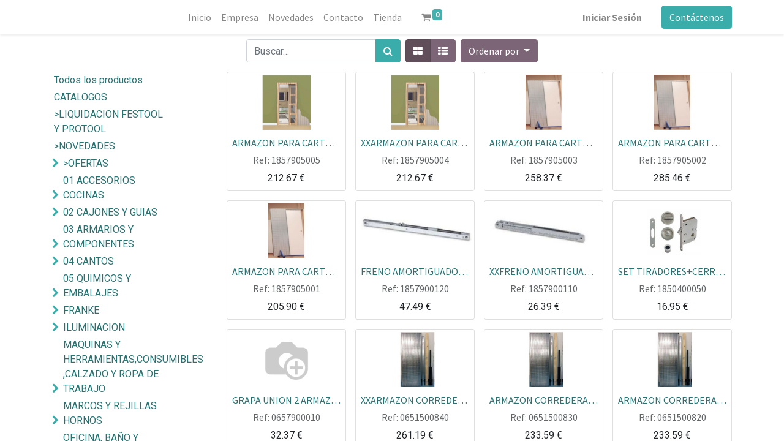

--- FILE ---
content_type: text/html; charset=utf-8
request_url: https://www.herrajesfamar.com/shop/category/puertas-y-componentes-herrajes-puertas-especiales-herrajes-koblenz-armazones-de-correderas-458
body_size: 23882
content:

        <!DOCTYPE html>
        
        
            
        
    <html lang="es-ES" data-website-id="1" data-oe-company-name="Herrajes Famar S.L.">
            
        
            
            
            
            
                
            
        
        
    <head>
                <meta charset="utf-8"/>
                <meta http-equiv="X-UA-Compatible" content="IE=edge,chrome=1"/>
            <meta name="viewport" content="width=device-width, initial-scale=1, user-scalable=no"/>
        <meta name="generator" content="Odoo"/>
        
        
        
            
            
            
        
        
        
            
            
            
            
                
                    
                        <meta property="og:type" content="website"/>
                    
                
                    
                        <meta property="og:title" content="ARMAZONES DE CORREDERAS | HerrajesFamar"/>
                    
                
                    
                        <meta property="og:site_name" content="Herrajes Famar S.L."/>
                    
                
                    
                        <meta property="og:url" content="http://www.herrajesfamar.com/shop/category/puertas-y-componentes-herrajes-puertas-especiales-herrajes-koblenz-armazones-de-correderas-458"/>
                    
                
                    
                        <meta property="og:image" content="http://www.herrajesfamar.com/web/image/website/1/logo?unique=b0b5011"/>
                    
                
            
            
            
            
                
                    <meta name="twitter:card" content="summary_large_image"/>
                
                    <meta name="twitter:title" content="ARMAZONES DE CORREDERAS | HerrajesFamar"/>
                
                    <meta name="twitter:image" content="http://www.herrajesfamar.com/web/image/website/1/logo/300x300?unique=b0b5011"/>
                
                    <meta name="twitter:site" content="@herrajesfamar"/>
                
            
        

        
        
            
            
        
        <link rel="canonical" href="https://www.herrajesfamar.com/shop/category/puertas-y-componentes-herrajes-puertas-especiales-herrajes-koblenz-armazones-de-correderas-458"/>
        
        <link rel="preconnect" href="https://fonts.gstatic.com/" crossorigin=""/>
    
        

                <title> Tienda | HerrajesFamar </title>
                <link type="image/x-icon" rel="shortcut icon" href="/web/image/website/1/favicon?unique=b0b5011"/>
            <link rel="preload" href="/web/static/lib/fontawesome/fonts/fontawesome-webfont.woff2?v=4.7.0" as="font" crossorigin=""/>
            <link type="text/css" rel="stylesheet" href="/web/content/482932-00e1a02/1/web.assets_common.css" data-asset-xmlid="web.assets_common" data-asset-version="00e1a02"/>
            <link type="text/css" rel="stylesheet" href="/web/content/482933-4bbe1c0/1/web.assets_frontend.css" data-asset-xmlid="web.assets_frontend" data-asset-version="4bbe1c0"/>
        
    
        

                <script id="web.layout.odooscript" type="text/javascript">
                    var odoo = {
                        csrf_token: "39e65ce4d2aea396c68e817d734b5811a0c24a28o1801309797",
                        debug: "",
                    };
                </script>
            <script type="text/javascript">
                odoo.session_info = {"is_admin": false, "is_system": false, "is_website_user": true, "user_id": false, "is_frontend": true, "translationURL": "/website/translations", "cache_hashes": {"translations": "e731d42deee0eb1bd61a3f29bbd78b48e7ff9338"}, "lang_url_code": "es_ES"};
                if (!/(^|;\s)tz=/.test(document.cookie)) {
                    const userTZ = Intl.DateTimeFormat().resolvedOptions().timeZone;
                    document.cookie = `tz=${userTZ}; path=/`;
                }
            </script>
            <script defer="defer" type="text/javascript" src="/web/content/330193-7509f3e/1/web.assets_common_minimal_js.js" data-asset-xmlid="web.assets_common_minimal_js" data-asset-version="7509f3e"></script>
            <script defer="defer" type="text/javascript" src="/web/content/330194-09ef181/1/web.assets_frontend_minimal_js.js" data-asset-xmlid="web.assets_frontend_minimal_js" data-asset-version="09ef181"></script>
            
        
    
            <script defer="defer" type="text/javascript" data-src="/web/content/482934-ad99ebc/1/web.assets_common_lazy.js" data-asset-xmlid="web.assets_common_lazy" data-asset-version="ad99ebc"></script>
            <script defer="defer" type="text/javascript" data-src="/web/content/482935-f1f1d16/1/web.assets_frontend_lazy.js" data-asset-xmlid="web.assets_frontend_lazy" data-asset-version="f1f1d16"></script>
        
    
        

                
            
        
    </head>
            <body class="">
                
        
    
            
            
        <div id="wrapwrap" class="   ">
                <header id="top" data-anchor="true" data-name="Header" class="  o_header_fixed">
                    <nav data-name="Navbar" class="navbar navbar-expand-lg navbar-light o_colored_level o_cc shadow-sm">
            <div id="top_menu_container" class="container justify-content-start justify-content-lg-between">
                
                
    <a href="/" class="navbar-brand logo mr-4">
            <span role="img" aria-label="Logo of HerrajesFamar" title="HerrajesFamar"><img src="/web/image/website/1/logo/HerrajesFamar?unique=b0b5011" class="img img-fluid" alt="HerrajesFamar" loading="lazy"/></span>
        </a>
    

                
                
    <button type="button" data-toggle="collapse" data-target="#top_menu_collapse" class="navbar-toggler ml-auto">
        <span class="navbar-toggler-icon o_not_editable"></span>
    </button>

                
                <div id="top_menu_collapse" class="collapse navbar-collapse order-last order-lg-0">
                    
    <ul id="top_menu" class="nav navbar-nav o_menu_loading flex-grow-1">
        
                        
                        
                        
                            
    
    <li class="nav-item">
        <a role="menuitem" href="/" class="nav-link ">
            <span>Inicio</span>
        </a>
    </li>
    

                        
                            
    
    <li class="nav-item">
        <a role="menuitem" href="/empresa" class="nav-link ">
            <span>Empresa</span>
        </a>
    </li>
    

                        
                            
    
    <li class="nav-item">
        <a role="menuitem" href="/novedades" class="nav-link ">
            <span>Novedades</span>
        </a>
    </li>
    

                        
                            
    
    <li class="nav-item">
        <a role="menuitem" href="/contactus" class="nav-link ">
            <span>Contacto</span>
        </a>
    </li>
    

                        
                            
    
    <li class="nav-item">
        <a role="menuitem" href="/shop" class="nav-link ">
            <span>Tienda</span>
        </a>
    </li>
    

                        
            
        
        
        <li class="nav-item mx-lg-3 divider d-none"></li> 
        <li class="o_wsale_my_cart  nav-item mx-lg-3">
            <a href="/shop/cart" class="nav-link">
                <i class="fa fa-shopping-cart"></i>
                
                <sup class="my_cart_quantity badge badge-primary" data-order-id="">0</sup>
            </a>
        </li>
    
        
                        
                        
            <li class="nav-item ml-lg-auto o_no_autohide_item">
                <a class="nav-link" href="/web/login">
                    <b>Iniciar Sesión</b>
                </a>
        </li>
        
                        
                        
        
        
            
        
    
    
                    
    </ul>

                </div>
                
                
                
                <div class="oe_structure oe_structure_solo" id="oe_structure_header_default_1">
            <section class="s_text_block" data-snippet="s_text_block" data-name="Text">
                <div class="container">
                    <a href="/contactus" class="btn btn-primary ml-4">Contáctenos</a>
                </div>
            </section>
        </div>
    </div>
        </nav>
    </header>
                <main>
                    
            
        
            
            <div id="wrap" class="js_sale">
                <div class="oe_structure oe_empty" id="oe_structure_website_sale_products_1"></div>
                <div class="container oe_website_sale">
                    <div class="products_pager form-inline flex-md-nowrap justify-content-between justify-content-md-center">
                        
        
    <form method="get" class="o_wsale_products_searchbar_form o_wait_lazy_js w-100 w-md-auto mt-2" action="/shop/category/puertas-y-componentes-herrajes-puertas-especiales-herrajes-koblenz-armazones-de-correderas-458?category=458">
                <div role="search" class="input-group">
        
        <input type="search" name="search" class="search-query form-control oe_search_box" data-limit="5" data-display-description="true" data-display-price="true" data-display-image="true" placeholder="Buscar…" value=""/>
        <div class="input-group-append">
            <button type="submit" class="btn btn-primary oe_search_button" aria-label="Búsqueda" title="Búsqueda"><i class="fa fa-search"></i>
            
        </button>
        </div>
    </div>

                <input name="order" type="hidden" class="o_wsale_search_order_by" value=""/>
                
            
            
        
            </form>
        
    
                        
        
        <div class="dropdown d-none mt-2 ml-md-2">
            
            <a role="button" href="#" class="dropdown-toggle btn btn-secondary" data-toggle="dropdown">
                Tarifa pvp 1 base
            </a>
            <div class="dropdown-menu" role="menu">
                
            </div>
        </div>
    
                        
        
    
            <div class="btn-group btn-group-toggle mt-2 ml-md-2 d-none d-sm-inline-flex o_wsale_apply_layout" data-toggle="buttons">
                <label title="Cuadrícula" class="btn btn-secondary active fa fa-th-large o_wsale_apply_grid">
                    <input type="radio" name="wsale_products_layout" checked="checked"/>
                </label>
                <label title="Lista" class="btn btn-secondary  fa fa-th-list o_wsale_apply_list">
                    <input type="radio" name="wsale_products_layout"/>
                </label>
            </div>
        
            
            
            
            
            
            
            <div class="dropdown mt-2 ml-md-2 dropdown_sorty_by">
                <a role="button" href="#" class="dropdown-toggle btn btn-secondary" data-toggle="dropdown">
                    <span class="d-none d-lg-inline">
                        
                            Ordenar por
                        
                    </span>
                    <i class="fa fa-sort-amount-asc d-lg-none"></i>
                </a>
                <div class="dropdown-menu dropdown-menu-right" role="menu">
                    
                        <a role="menuitem" rel="noindex,nofollow" class="dropdown-item" href="/shop?order=list_price+desc&amp;category=458">
                            <span>Precio de catálogo: Mayor a Menor</span>
                        </a>
                    
                        <a role="menuitem" rel="noindex,nofollow" class="dropdown-item" href="/shop?order=list_price+asc&amp;category=458">
                            <span>Precio de catálogo: Menor a Mayor</span>
                        </a>
                    
                        <a role="menuitem" rel="noindex,nofollow" class="dropdown-item" href="/shop?order=name+asc&amp;category=458">
                            <span>Nombre: de la A a la Z</span>
                        </a>
                    
                        <a role="menuitem" rel="noindex,nofollow" class="dropdown-item" href="/shop?order=name+desc&amp;category=458">
                            <span>Nombre: Z a A</span>
                        </a>
                    
                </div>
            </div>
        
                    </div>
                    <div class="row o_wsale_products_main_row">
                        
            
        <div id="products_grid_before" class="col-lg-3">
            <button type="button" class="btn btn-link d-lg-none" data-target="#wsale_products_categories_collapse" data-toggle="collapse">
                Mostrar categorías
            </button>
            <div class="collapse d-lg-block" id="wsale_products_categories_collapse">
                <ul class="nav nav-pills flex-column mb-2" id="o_shop_collapse_category">
                    <li class="nav-item">
                        <a href="/shop" class="nav-link  o_not_editable">Todos los productos</a>
                    </li>
                    
                        
        <li class="nav-item">
            
            
            <a href="/shop/category/catalogos-543" class="nav-link ">CATALOGOS</a>
            
        </li>
    
                    
                        
        <li class="nav-item">
            
            
            <a href="/shop/category/liquidacion-festool-y-protool-540" class="nav-link ">&gt;LIQUIDACION FESTOOL Y PROTOOL</a>
            
        </li>
    
                    
                        
        <li class="nav-item">
            
            
            <a href="/shop/category/novedades-539" class="nav-link ">&gt;NOVEDADES</a>
            
        </li>
    
                    
                        
        <li class="nav-item">
            
            <i role="img" class="text-primary fa fa-chevron-right" title="Fold" aria-label="Fold"></i>
            <a href="/shop/category/ofertas-538" class="nav-link ">&gt;OFERTAS</a>
            <ul class="nav nav-pills flex-column nav-hierarchy" style="display:none;">
                
                    
        <li class="nav-item">
            
            <i role="img" class="text-primary fa fa-chevron-right" title="Fold" aria-label="Fold"></i>
            <a href="/shop/category/ofertas-oferta-ecoline-510" class="nav-link ">OFERTA ECOLINE</a>
            <ul class="nav nav-pills flex-column nav-hierarchy" style="display:none;">
                
                    
        <li class="nav-item">
            
            
            <a href="/shop/category/ofertas-oferta-ecoline-1-herrajes-cocinas-511" class="nav-link ">1-HERRAJES COCINAS</a>
            
        </li>
    
                
                    
        <li class="nav-item">
            
            
            <a href="/shop/category/ofertas-oferta-ecoline-2-bisagras-y-elevables-muebles-518" class="nav-link ">2-BISAGRAS Y ELEVABLES  MUEBLES</a>
            
        </li>
    
                
                    
        <li class="nav-item">
            
            
            <a href="/shop/category/ofertas-oferta-ecoline-3-cajones-512" class="nav-link ">3-CAJONES</a>
            
        </li>
    
                
                    
        <li class="nav-item">
            
            
            <a href="/shop/category/ofertas-oferta-ecoline-4-componentes-muebles-520" class="nav-link ">4-COMPONENTES MUEBLES</a>
            
        </li>
    
                
                    
        <li class="nav-item">
            
            
            <a href="/shop/category/ofertas-oferta-ecoline-5-iluminacion-516" class="nav-link ">5-ILUMINACION</a>
            
        </li>
    
                
                    
        <li class="nav-item">
            
            
            <a href="/shop/category/ofertas-oferta-ecoline-6-tiradores-y-golas-muebles-513" class="nav-link ">6-TIRADORES Y GOLAS MUEBLES</a>
            
        </li>
    
                
                    
        <li class="nav-item">
            
            
            <a href="/shop/category/ofertas-oferta-ecoline-7-accesorios-armarios-515" class="nav-link ">7-ACCESORIOS ARMARIOS</a>
            
        </li>
    
                
                    
        <li class="nav-item">
            
            
            <a href="/shop/category/ofertas-oferta-ecoline-8-perfiles-armarios-514" class="nav-link ">8-PERFILES ARMARIOS</a>
            
        </li>
    
                
                    
        <li class="nav-item">
            
            
            <a href="/shop/category/ofertas-oferta-ecoline-9-herrajes-puertas-de-paso-517" class="nav-link ">9-HERRAJES PUERTAS DE PASO</a>
            
        </li>
    
                
            </ul>
        </li>
    
                
                    
        <li class="nav-item">
            
            <i role="img" class="text-primary fa fa-chevron-right" title="Fold" aria-label="Fold"></i>
            <a href="/shop/category/ofertas-oferta-packline-524" class="nav-link ">OFERTA PACKLINE</a>
            <ul class="nav nav-pills flex-column nav-hierarchy" style="display:none;">
                
                    
        <li class="nav-item">
            
            
            <a href="/shop/category/ofertas-oferta-packline-pl1-herrajes-cocinas-525" class="nav-link ">PL1 HERRAJES COCINAS</a>
            
        </li>
    
                
                    
        <li class="nav-item">
            
            
            <a href="/shop/category/ofertas-oferta-packline-pl2-bisagras-y-elevables-526" class="nav-link ">PL2 BISAGRAS Y ELEVABLES</a>
            
        </li>
    
                
                    
        <li class="nav-item">
            
            
            <a href="/shop/category/ofertas-oferta-packline-pl3-cajones-527" class="nav-link ">PL3 CAJONES</a>
            
        </li>
    
                
                    
        <li class="nav-item">
            
            
            <a href="/shop/category/ofertas-oferta-packline-pl4-compponentes-muebles-528" class="nav-link ">PL4 COMPPONENTES MUEBLES</a>
            
        </li>
    
                
                    
        <li class="nav-item">
            
            
            <a href="/shop/category/ofertas-oferta-packline-pl5-iluminacion-529" class="nav-link ">PL5 ILUMINACION</a>
            
        </li>
    
                
                    
        <li class="nav-item">
            
            
            <a href="/shop/category/ofertas-oferta-packline-pl6-tiradores-y-golas-muebles-530" class="nav-link ">PL6 TIRADORES Y GOLAS MUEBLES</a>
            
        </li>
    
                
                    
        <li class="nav-item">
            
            
            <a href="/shop/category/ofertas-oferta-packline-pl7-accesorios-armarios-531" class="nav-link ">PL7 ACCESORIOS ARMARIOS</a>
            
        </li>
    
                
                    
        <li class="nav-item">
            
            
            <a href="/shop/category/ofertas-oferta-packline-pl8-perfiles-armarios-532" class="nav-link ">PL8 PERFILES ARMARIOS</a>
            
        </li>
    
                
                    
        <li class="nav-item">
            
            
            <a href="/shop/category/ofertas-oferta-packline-pl9-herrajes-puertas-paso-533" class="nav-link ">PL9 HERRAJES PUERTAS PASO</a>
            
        </li>
    
                
            </ul>
        </li>
    
                
                    
        <li class="nav-item">
            
            
            <a href="/shop/category/ofertas-oferta-timeline-546" class="nav-link ">OFERTA TIMELINE</a>
            
        </li>
    
                
                    
        <li class="nav-item">
            
            
            <a href="/shop/category/ofertas-ofertas-outline-547" class="nav-link ">OFERTAS OUTLINE</a>
            
        </li>
    
                
            </ul>
        </li>
    
                    
                        
        <li class="nav-item">
            
            <i role="img" class="text-primary fa fa-chevron-right" title="Fold" aria-label="Fold"></i>
            <a href="/shop/category/01-accesorios-cocinas-1" class="nav-link ">01 ACCESORIOS COCINAS</a>
            <ul class="nav nav-pills flex-column nav-hierarchy" style="display:none;">
                
                    
        <li class="nav-item">
            
            <i role="img" class="text-primary fa fa-chevron-right" title="Fold" aria-label="Fold"></i>
            <a href="/shop/category/01-accesorios-cocinas-caceroleros-2" class="nav-link ">CACEROLEROS</a>
            <ul class="nav nav-pills flex-column nav-hierarchy" style="display:none;">
                
                    
        <li class="nav-item">
            
            
            <a href="/shop/category/01-accesorios-cocinas-caceroleros-para-modulos-de-30-a-50-394" class="nav-link ">PARA MODULOS DE 30 A 50</a>
            
        </li>
    
                
                    
        <li class="nav-item">
            
            
            <a href="/shop/category/01-accesorios-cocinas-caceroleros-para-modulos-de-60-395" class="nav-link ">PARA MODULOS DE 60</a>
            
        </li>
    
                
                    
        <li class="nav-item">
            
            
            <a href="/shop/category/01-accesorios-cocinas-caceroleros-para-modulos-de-mas-70-396" class="nav-link ">PARA MODULOS DE MAS 70</a>
            
        </li>
    
                
                    
        <li class="nav-item">
            
            
            <a href="/shop/category/01-accesorios-cocinas-caceroleros-para-modulos-prueba-485" class="nav-link ">PARA MODULOS PRUEBA</a>
            
        </li>
    
                
            </ul>
        </li>
    
                
                    
        <li class="nav-item">
            
            <i role="img" class="text-primary fa fa-chevron-right" title="Fold" aria-label="Fold"></i>
            <a href="/shop/category/01-accesorios-cocinas-cestos-interiores-multiusos-3" class="nav-link ">CESTOS INTERIORES MULTIUSOS</a>
            <ul class="nav nav-pills flex-column nav-hierarchy" style="display:none;">
                
                    
        <li class="nav-item">
            
            
            <a href="/shop/category/01-accesorios-cocinas-cestos-interiores-multiusos-cestos-mimbre-404" class="nav-link ">CESTOS MIMBRE</a>
            
        </li>
    
                
                    
        <li class="nav-item">
            
            <i role="img" class="text-primary fa fa-chevron-right" title="Fold" aria-label="Fold"></i>
            <a href="/shop/category/01-accesorios-cocinas-cestos-interiores-multiusos-para-modulos-de-30-a-50-397" class="nav-link ">PARA MODULOS DE 30 A 50</a>
            <ul class="nav nav-pills flex-column nav-hierarchy" style="display:none;">
                
                    
        <li class="nav-item">
            
            
            <a href="/shop/category/01-accesorios-cocinas-cestos-interiores-multiusos-para-modulos-de-30-a-50-ezkanda-401" class="nav-link ">EZKANDA</a>
            
        </li>
    
                
                    
        <li class="nav-item">
            
            
            <a href="/shop/category/01-accesorios-cocinas-cestos-interiores-multiusos-para-modulos-de-30-a-50-kessebohmer-400" class="nav-link ">KESSEBOHMER</a>
            
        </li>
    
                
            </ul>
        </li>
    
                
                    
        <li class="nav-item">
            
            <i role="img" class="text-primary fa fa-chevron-right" title="Fold" aria-label="Fold"></i>
            <a href="/shop/category/01-accesorios-cocinas-cestos-interiores-multiusos-para-modulos-de-60-398" class="nav-link ">PARA MODULOS DE 60</a>
            <ul class="nav nav-pills flex-column nav-hierarchy" style="display:none;">
                
                    
        <li class="nav-item">
            
            
            <a href="/shop/category/01-accesorios-cocinas-cestos-interiores-multiusos-para-modulos-de-60-ezkanda-403" class="nav-link ">EZKANDA</a>
            
        </li>
    
                
                    
        <li class="nav-item">
            
            
            <a href="/shop/category/01-accesorios-cocinas-cestos-interiores-multiusos-para-modulos-de-60-kessebohmer-402" class="nav-link ">KESSEBOHMER</a>
            
        </li>
    
                
            </ul>
        </li>
    
                
                    
        <li class="nav-item">
            
            
            <a href="/shop/category/01-accesorios-cocinas-cestos-interiores-multiusos-para-modulos-de-mas-de-70-399" class="nav-link ">PARA MODULOS DE MAS DE 70</a>
            
        </li>
    
                
            </ul>
        </li>
    
                
                    
        <li class="nav-item">
            
            <i role="img" class="text-primary fa fa-chevron-right" title="Fold" aria-label="Fold"></i>
            <a href="/shop/category/01-accesorios-cocinas-cubos-basura-30" class="nav-link ">CUBOS BASURA</a>
            <ul class="nav nav-pills flex-column nav-hierarchy" style="display:none;">
                
                    
        <li class="nav-item">
            
            
            <a href="/shop/category/01-accesorios-cocinas-cubos-basura-cubo-con-enganche-puerta-con-guias-419" class="nav-link ">CUBO CON ENGANCHE PUERTA CON GUIAS</a>
            
        </li>
    
                
                    
        <li class="nav-item">
            
            
            <a href="/shop/category/01-accesorios-cocinas-cubos-basura-cubo-para-meter-en-un-cajon-420" class="nav-link ">CUBO PARA METER EN UN CAJON</a>
            
        </li>
    
                
                    
        <li class="nav-item">
            
            
            <a href="/shop/category/01-accesorios-cocinas-cubos-basura-cubo-para-puerta-con-bisagras-418" class="nav-link ">CUBO PARA PUERTA CON BISAGRAS</a>
            
        </li>
    
                
                    
        <li class="nav-item">
            
            
            <a href="/shop/category/01-accesorios-cocinas-cubos-basura-ezkanda-31" class="nav-link ">EZKANDA</a>
            
        </li>
    
                
                    
        <li class="nav-item">
            
            
            <a href="/shop/category/01-accesorios-cocinas-cubos-basura-hettich-33" class="nav-link ">HETTICH</a>
            
        </li>
    
                
                    
        <li class="nav-item">
            
            
            <a href="/shop/category/01-accesorios-cocinas-cubos-basura-varios-34" class="nav-link ">VARIOS</a>
            
        </li>
    
                
            </ul>
        </li>
    
                
                    
        <li class="nav-item">
            
            <i role="img" class="text-primary fa fa-chevron-right" title="Fold" aria-label="Fold"></i>
            <a href="/shop/category/01-accesorios-cocinas-escurreplatos-25" class="nav-link ">ESCURREPLATOS</a>
            <ul class="nav nav-pills flex-column nav-hierarchy" style="display:none;">
                
                    
        <li class="nav-item">
            
            
            <a href="/shop/category/01-accesorios-cocinas-escurreplatos-extraibles-28" class="nav-link ">EXTRAIBLES</a>
            
        </li>
    
                
                    
        <li class="nav-item">
            
            
            <a href="/shop/category/01-accesorios-cocinas-escurreplatos-inoxidables-27" class="nav-link ">INOXIDABLES</a>
            
        </li>
    
                
                    
        <li class="nav-item">
            
            
            <a href="/shop/category/01-accesorios-cocinas-escurreplatos-pvc-26" class="nav-link ">PVC</a>
            
        </li>
    
                
                    
        <li class="nav-item">
            
            
            <a href="/shop/category/01-accesorios-cocinas-escurreplatos-varios-29" class="nav-link ">VARIOS</a>
            
        </li>
    
                
            </ul>
        </li>
    
                
                    
        <li class="nav-item">
            
            <i role="img" class="text-primary fa fa-chevron-right" title="Fold" aria-label="Fold"></i>
            <a href="/shop/category/01-accesorios-cocinas-mueble-alto-14" class="nav-link ">MUEBLE ALTO</a>
            <ul class="nav nav-pills flex-column nav-hierarchy" style="display:none;">
                
                    
        <li class="nav-item">
            
            
            <a href="/shop/category/01-accesorios-cocinas-mueble-alto-estantes-409" class="nav-link ">ESTANTES</a>
            
        </li>
    
                
                    
        <li class="nav-item">
            
            
            <a href="/shop/category/01-accesorios-cocinas-mueble-alto-ezkanda-15" class="nav-link ">EZKANDA</a>
            
        </li>
    
                
                    
        <li class="nav-item">
            
            
            <a href="/shop/category/01-accesorios-cocinas-mueble-alto-hettich-16" class="nav-link ">HETTICH</a>
            
        </li>
    
                
                    
        <li class="nav-item">
            
            
            <a href="/shop/category/01-accesorios-cocinas-mueble-alto-premium-17" class="nav-link ">PREMIUM</a>
            
        </li>
    
                
            </ul>
        </li>
    
                
                    
        <li class="nav-item">
            
            <i role="img" class="text-primary fa fa-chevron-right" title="Fold" aria-label="Fold"></i>
            <a href="/shop/category/01-accesorios-cocinas-mueble-bajo-4" class="nav-link ">MUEBLE BAJO</a>
            <ul class="nav nav-pills flex-column nav-hierarchy" style="display:none;">
                
                    
        <li class="nav-item">
            
            
            <a href="/shop/category/01-accesorios-cocinas-mueble-bajo-bajo-fregadero-9" class="nav-link ">BAJO FREGADERO</a>
            
        </li>
    
                
                    
        <li class="nav-item">
            
            <i role="img" class="text-primary fa fa-chevron-right" title="Fold" aria-label="Fold"></i>
            <a href="/shop/category/01-accesorios-cocinas-mueble-bajo-botelleros-5" class="nav-link ">BOTELLEROS</a>
            <ul class="nav nav-pills flex-column nav-hierarchy" style="display:none;">
                
                    
        <li class="nav-item">
            
            
            <a href="/shop/category/01-accesorios-cocinas-mueble-bajo-botelleros-botellero-modulo-15-508" class="nav-link ">BOTELLERO MODULO 15</a>
            
        </li>
    
                
            </ul>
        </li>
    
                
                    
        <li class="nav-item">
            
            
            <a href="/shop/category/01-accesorios-cocinas-mueble-bajo-estantes-varillas-mueble-bajo-8" class="nav-link ">ESTANTES VARILLAS MUEBLE BAJO</a>
            
        </li>
    
                
                    
        <li class="nav-item">
            
            
            <a href="/shop/category/01-accesorios-cocinas-mueble-bajo-estructuras-laterales-y-cestas-7" class="nav-link ">ESTRUCTURAS LATERALES Y CESTAS</a>
            
        </li>
    
                
                    
        <li class="nav-item">
            
            
            <a href="/shop/category/01-accesorios-cocinas-mueble-bajo-varios-10" class="nav-link ">VARIOS</a>
            
        </li>
    
                
                    
        <li class="nav-item">
            
            
            <a href="/shop/category/01-accesorios-cocinas-mueble-bajo-verduleros-y-paneros-6" class="nav-link ">VERDULEROS Y PANEROS</a>
            
        </li>
    
                
            </ul>
        </li>
    
                
                    
        <li class="nav-item">
            
            <i role="img" class="text-primary fa fa-chevron-right" title="Fold" aria-label="Fold"></i>
            <a href="/shop/category/01-accesorios-cocinas-mueble-despensa-11" class="nav-link ">MUEBLE DESPENSA</a>
            <ul class="nav nav-pills flex-column nav-hierarchy" style="display:none;">
                
                    
        <li class="nav-item">
            
            
            <a href="/shop/category/01-accesorios-cocinas-mueble-despensa-ezkanda-12" class="nav-link ">EZKANDA</a>
            
        </li>
    
                
                    
        <li class="nav-item">
            
            
            <a href="/shop/category/01-accesorios-cocinas-mueble-despensa-giratoria-fijacion-puerta-408" class="nav-link ">GIRATORIA FIJACION PUERTA</a>
            
        </li>
    
                
                    
        <li class="nav-item">
            
            <i role="img" class="text-primary fa fa-chevron-right" title="Fold" aria-label="Fold"></i>
            <a href="/shop/category/01-accesorios-cocinas-mueble-despensa-normal-fijacion-puerta-406" class="nav-link ">NORMAL FIJACION PUERTA</a>
            <ul class="nav nav-pills flex-column nav-hierarchy" style="display:none;">
                
                    
        <li class="nav-item">
            
            
            <a href="/shop/category/01-accesorios-cocinas-mueble-despensa-normal-fijacion-puerta-ezkanda-430" class="nav-link ">EZKANDA</a>
            
        </li>
    
                
                    
        <li class="nav-item">
            
            
            <a href="/shop/category/01-accesorios-cocinas-mueble-despensa-normal-fijacion-puerta-kessebohmer-429" class="nav-link ">KESSEBOHMER</a>
            
        </li>
    
                
            </ul>
        </li>
    
                
                    
        <li class="nav-item">
            
            
            <a href="/shop/category/01-accesorios-cocinas-mueble-despensa-puerta-con-bisagras-407" class="nav-link ">PUERTA CON BISAGRAS</a>
            
        </li>
    
                
                    
        <li class="nav-item">
            
            
            <a href="/shop/category/01-accesorios-cocinas-mueble-despensa-tanden-13" class="nav-link ">TANDEN</a>
            
        </li>
    
                
            </ul>
        </li>
    
                
                    
        <li class="nav-item">
            
            <i role="img" class="text-primary fa fa-chevron-right" title="Fold" aria-label="Fold"></i>
            <a href="/shop/category/01-accesorios-cocinas-muebles-esquina-18" class="nav-link ">MUEBLES ESQUINA</a>
            <ul class="nav nav-pills flex-column nav-hierarchy" style="display:none;">
                
                    
        <li class="nav-item">
            
            
            <a href="/shop/category/01-accesorios-cocinas-muebles-esquina-giratorio-completo-24" class="nav-link ">GIRATORIO COMPLETO</a>
            
        </li>
    
                
                    
        <li class="nav-item">
            
            
            <a href="/shop/category/01-accesorios-cocinas-muebles-esquina-giratorios-3-4-22" class="nav-link ">GIRATORIOS 3/4</a>
            
        </li>
    
                
                    
        <li class="nav-item">
            
            
            <a href="/shop/category/01-accesorios-cocinas-muebles-esquina-lemans-21" class="nav-link ">LEMANS</a>
            
        </li>
    
                
                    
        <li class="nav-item">
            
            
            <a href="/shop/category/01-accesorios-cocinas-muebles-esquina-lemans-ii-388" class="nav-link ">LEMANS II</a>
            
        </li>
    
                
                    
        <li class="nav-item">
            
            
            <a href="/shop/category/01-accesorios-cocinas-muebles-esquina-medias-luna-23" class="nav-link ">MEDIAS LUNA</a>
            
        </li>
    
                
                    
        <li class="nav-item">
            
            <i role="img" class="text-primary fa fa-chevron-right" title="Fold" aria-label="Fold"></i>
            <a href="/shop/category/01-accesorios-cocinas-muebles-esquina-modulo-abierto-411" class="nav-link ">MODULO ABIERTO</a>
            <ul class="nav nav-pills flex-column nav-hierarchy" style="display:none;">
                
                    
        <li class="nav-item">
            
            
            <a href="/shop/category/01-accesorios-cocinas-muebles-esquina-modulo-abierto-giratorio-completo-416" class="nav-link ">GIRATORIO COMPLETO</a>
            
        </li>
    
                
                    
        <li class="nav-item">
            
            
            <a href="/shop/category/01-accesorios-cocinas-muebles-esquina-modulo-abierto-giratorios-3-4-270a-417" class="nav-link ">GIRATORIOS 3/4 270ª</a>
            
        </li>
    
                
            </ul>
        </li>
    
                
                    
        <li class="nav-item">
            
            <i role="img" class="text-primary fa fa-chevron-right" title="Fold" aria-label="Fold"></i>
            <a href="/shop/category/01-accesorios-cocinas-muebles-esquina-modulo-ciego-410" class="nav-link ">MODULO CIEGO</a>
            <ul class="nav nav-pills flex-column nav-hierarchy" style="display:none;">
                
                    
        <li class="nav-item">
            
            
            <a href="/shop/category/01-accesorios-cocinas-muebles-esquina-modulo-ciego-lemans-i-y-ii-414" class="nav-link ">LEMANS I Y II</a>
            
        </li>
    
                
                    
        <li class="nav-item">
            
            
            <a href="/shop/category/01-accesorios-cocinas-muebles-esquina-modulo-ciego-media-luna-415" class="nav-link ">MEDIA LUNA</a>
            
        </li>
    
                
                    
        <li class="nav-item">
            
            
            <a href="/shop/category/01-accesorios-cocinas-muebles-esquina-modulo-ciego-rincon-magico-fijacion-puerta-412" class="nav-link ">RINCON MAGICO FIJACION PUERTA</a>
            
        </li>
    
                
                    
        <li class="nav-item">
            
            
            <a href="/shop/category/01-accesorios-cocinas-muebles-esquina-modulo-ciego-rincon-magico-puerta-bisagra-413" class="nav-link ">RINCON MAGICO PUERTA BISAGRA</a>
            
        </li>
    
                
            </ul>
        </li>
    
                
                    
        <li class="nav-item">
            
            
            <a href="/shop/category/01-accesorios-cocinas-muebles-esquina-rincon-magico-fijacion-puerta-19" class="nav-link ">RINCON MAGICO FIJACION PUERTA</a>
            
        </li>
    
                
                    
        <li class="nav-item">
            
            
            <a href="/shop/category/01-accesorios-cocinas-muebles-esquina-rincon-magico-puerta-bisagra-20" class="nav-link ">RINCON MAGICO PUERTA BISAGRA</a>
            
        </li>
    
                
            </ul>
        </li>
    
                
            </ul>
        </li>
    
                    
                        
        <li class="nav-item">
            
            <i role="img" class="text-primary fa fa-chevron-right" title="Fold" aria-label="Fold"></i>
            <a href="/shop/category/02-cajones-y-guias-65" class="nav-link ">02 CAJONES Y GUIAS</a>
            <ul class="nav nav-pills flex-column nav-hierarchy" style="display:none;">
                
                    
        <li class="nav-item">
            
            
            <a href="/shop/category/02-cajones-y-guias-cajones-vertex-emuca-y-protone-509" class="nav-link ">CAJONES VERTEX EMUCA y PROTONE</a>
            
        </li>
    
                
                    
        <li class="nav-item">
            
            
            <a href="/shop/category/02-cajones-y-guias-cajones-y-guias-avantech-de-hettich-507" class="nav-link ">CAJONES Y GUIAS AVANTECH DE HETTICH</a>
            
        </li>
    
                
                    
        <li class="nav-item">
            
            <i role="img" class="text-primary fa fa-chevron-right" title="Fold" aria-label="Fold"></i>
            <a href="/shop/category/02-cajones-y-guias-accesorios-interior-cajon-universales-353" class="nav-link ">ACCESORIOS INTERIOR CAJON UNIVERSALES</a>
            <ul class="nav nav-pills flex-column nav-hierarchy" style="display:none;">
                
                    
        <li class="nav-item">
            
            
            <a href="/shop/category/02-cajones-y-guias-accesorios-interior-cajon-universales-accesorios-cajon-varios-456" class="nav-link ">ACCESORIOS CAJON VARIOS</a>
            
        </li>
    
                
                    
        <li class="nav-item">
            
            
            <a href="/shop/category/02-cajones-y-guias-accesorios-interior-cajon-universales-accesorios-de-madera-455" class="nav-link ">ACCESORIOS DE MADERA</a>
            
        </li>
    
                
                    
        <li class="nav-item">
            
            
            <a href="/shop/category/02-cajones-y-guias-accesorios-interior-cajon-universales-accesorios-interior-cajon-emuca-355" class="nav-link ">ACCESORIOS INTERIOR CAJON EMUCA</a>
            
        </li>
    
                
                    
        <li class="nav-item">
            
            
            <a href="/shop/category/02-cajones-y-guias-accesorios-interior-cajon-universales-accesorios-interior-cucine-oggi-356" class="nav-link ">ACCESORIOS INTERIOR CUCINE OGGI</a>
            
        </li>
    
                
                    
        <li class="nav-item">
            
            
            <a href="/shop/category/02-cajones-y-guias-accesorios-interior-cajon-universales-accesorios-mc-plus-354" class="nav-link ">ACCESORIOS MC PLUS</a>
            
        </li>
    
                
            </ul>
        </li>
    
                
                    
        <li class="nav-item">
            
            
            <a href="/shop/category/02-cajones-y-guias-cajones-arcitech-473" class="nav-link ">CAJONES ARCITECH</a>
            
        </li>
    
                
                    
        <li class="nav-item">
            
            
            <a href="/shop/category/02-cajones-y-guias-cajones-atraction-indaux-479" class="nav-link ">CAJONES ATRACTION INDAUX</a>
            
        </li>
    
                
                    
        <li class="nav-item">
            
            <i role="img" class="text-primary fa fa-chevron-right" title="Fold" aria-label="Fold"></i>
            <a href="/shop/category/02-cajones-y-guias-cajones-concept-emuca-494" class="nav-link ">CAJONES CONCEPT EMUCA</a>
            <ul class="nav nav-pills flex-column nav-hierarchy" style="display:none;">
                
                    
        <li class="nav-item">
            
            
            <a href="/shop/category/02-cajones-y-guias-cajones-concept-emuca-cajon-concept-blancos-495" class="nav-link ">CAJON CONCEPT BLANCOS</a>
            
        </li>
    
                
                    
        <li class="nav-item">
            
            
            <a href="/shop/category/02-cajones-y-guias-cajones-concept-emuca-cajones-concept-antracita-496" class="nav-link ">CAJONES CONCEPT ANTRACITA</a>
            
        </li>
    
                
            </ul>
        </li>
    
                
                    
        <li class="nav-item">
            
            <i role="img" class="text-primary fa fa-chevron-right" title="Fold" aria-label="Fold"></i>
            <a href="/shop/category/02-cajones-y-guias-cajon-atira-482" class="nav-link ">CAJON ATIRA</a>
            <ul class="nav nav-pills flex-column nav-hierarchy" style="display:none;">
                
                    
        <li class="nav-item">
            
            
            <a href="/shop/category/02-cajones-y-guias-cajon-atira-cajon-atira-blanco-484" class="nav-link ">CAJON ATIRA BLANCO</a>
            
        </li>
    
                
                    
        <li class="nav-item">
            
            
            <a href="/shop/category/02-cajones-y-guias-cajon-atira-cajon-atira-gris-483" class="nav-link ">CAJON ATIRA GRIS</a>
            
        </li>
    
                
            </ul>
        </li>
    
                
                    
        <li class="nav-item">
            
            <i role="img" class="text-primary fa fa-chevron-right" title="Fold" aria-label="Fold"></i>
            <a href="/shop/category/02-cajones-y-guias-cajones-blum-379" class="nav-link ">CAJONES BLUM</a>
            <ul class="nav nav-pills flex-column nav-hierarchy" style="display:none;">
                
                    
        <li class="nav-item">
            
            
            <a href="/shop/category/02-cajones-y-guias-cajones-blum-cajones-antaro-blum-380" class="nav-link ">CAJONES ANTARO BLUM</a>
            
        </li>
    
                
                    
        <li class="nav-item">
            
            
            <a href="/shop/category/02-cajones-y-guias-cajones-blum-cajones-legrabox-blum-502" class="nav-link ">CAJONES LEGRABOX BLUM</a>
            
        </li>
    
                
                    
        <li class="nav-item">
            
            
            <a href="/shop/category/02-cajones-y-guias-cajones-blum-cajones-merivobox-blum-542" class="nav-link ">CAJONES MERIVOBOX BLUM</a>
            
        </li>
    
                
                    
        <li class="nav-item">
            
            
            <a href="/shop/category/02-cajones-y-guias-cajones-blum-caceroleros-antaro-blum-382" class="nav-link ">CACEROLEROS ANTARO BLUM</a>
            
        </li>
    
                
                    
        <li class="nav-item">
            
            
            <a href="/shop/category/02-cajones-y-guias-cajones-blum-cajones-antaro-blum-381" class="nav-link ">CAJONES ANTARO BLUM</a>
            
        </li>
    
                
            </ul>
        </li>
    
                
                    
        <li class="nav-item">
            
            <i role="img" class="text-primary fa fa-chevron-right" title="Fold" aria-label="Fold"></i>
            <a href="/shop/category/02-cajones-y-guias-cajones-plastico-474" class="nav-link ">CAJONES PLASTICO</a>
            <ul class="nav nav-pills flex-column nav-hierarchy" style="display:none;">
                
                    
        <li class="nav-item">
            
            
            <a href="/shop/category/02-cajones-y-guias-cajones-plastico-combi-gris-con-freno-475" class="nav-link ">COMBI GRIS CON FRENO</a>
            
        </li>
    
                
            </ul>
        </li>
    
                
                    
        <li class="nav-item">
            
            <i role="img" class="text-primary fa fa-chevron-right" title="Fold" aria-label="Fold"></i>
            <a href="/shop/category/02-cajones-y-guias-cajon-inotech-hettich-72" class="nav-link ">CAJON INOTECH HETTICH</a>
            <ul class="nav nav-pills flex-column nav-hierarchy" style="display:none;">
                
                    
        <li class="nav-item">
            
            
            <a href="/shop/category/02-cajones-y-guias-cajon-inotech-hettich-accesorios-interior-75" class="nav-link ">ACCESORIOS INTERIOR</a>
            
        </li>
    
                
                    
        <li class="nav-item">
            
            
            <a href="/shop/category/02-cajones-y-guias-cajon-inotech-hettich-cuberteros-78" class="nav-link ">CUBERTEROS</a>
            
        </li>
    
                
                    
        <li class="nav-item">
            
            
            <a href="/shop/category/02-cajones-y-guias-cajon-inotech-hettich-fondos-cajones-83" class="nav-link ">FONDOS CAJONES</a>
            
        </li>
    
                
                    
        <li class="nav-item">
            
            
            <a href="/shop/category/02-cajones-y-guias-cajon-inotech-hettich-frentes-interior-79" class="nav-link ">FRENTES INTERIOR</a>
            
        </li>
    
                
                    
        <li class="nav-item">
            
            
            <a href="/shop/category/02-cajones-y-guias-cajon-inotech-hettich-guias-quadro-eb12-5-77" class="nav-link ">GUIAS QUADRO EB12,5</a>
            
        </li>
    
                
                    
        <li class="nav-item">
            
            
            <a href="/shop/category/02-cajones-y-guias-cajon-inotech-hettich-innotech-blancos-392" class="nav-link ">INNOTECH BLANCOS</a>
            
        </li>
    
                
                    
        <li class="nav-item">
            
            <i role="img" class="text-primary fa fa-chevron-right" title="Fold" aria-label="Fold"></i>
            <a href="/shop/category/02-cajones-y-guias-cajon-inotech-hettich-kit-cajones-y-caceroleros-82" class="nav-link ">KIT CAJONES Y CACEROLEROS</a>
            <ul class="nav nav-pills flex-column nav-hierarchy" style="display:none;">
                
                    
        <li class="nav-item">
            
            
            <a href="/shop/category/02-cajones-y-guias-cajon-inotech-hettich-kit-cajones-y-caceroleros-caceroleros-452" class="nav-link ">CACEROLEROS</a>
            
        </li>
    
                
                    
        <li class="nav-item">
            
            
            <a href="/shop/category/02-cajones-y-guias-cajon-inotech-hettich-kit-cajones-y-caceroleros-cajon-451" class="nav-link ">CAJON</a>
            
        </li>
    
                
            </ul>
        </li>
    
                
                    
        <li class="nav-item">
            
            
            <a href="/shop/category/02-cajones-y-guias-cajon-inotech-hettich-laterales-y-guias-74" class="nav-link ">LATERALES Y GUIAS</a>
            
        </li>
    
                
                    
        <li class="nav-item">
            
            
            <a href="/shop/category/02-cajones-y-guias-cajon-inotech-hettich-sistemas-cajones-electricos-easys-80" class="nav-link ">SISTEMAS CAJONES ELECTRICOS EASYS</a>
            
        </li>
    
                
                    
        <li class="nav-item">
            
            
            <a href="/shop/category/02-cajones-y-guias-cajon-inotech-hettich-traseras-barras-y-top-side-73" class="nav-link ">TRASERAS,BARRAS Y TOP SIDE</a>
            
        </li>
    
                
                    
        <li class="nav-item">
            
            
            <a href="/shop/category/02-cajones-y-guias-cajon-inotech-hettich-varios-76" class="nav-link ">VARIOS</a>
            
        </li>
    
                
                    
        <li class="nav-item">
            
            
            <a href="/shop/category/02-cajones-y-guias-cajon-inotech-hettich-varios-81" class="nav-link ">VARIOS</a>
            
        </li>
    
                
            </ul>
        </li>
    
                
                    
        <li class="nav-item">
            
            <i role="img" class="text-primary fa fa-chevron-right" title="Fold" aria-label="Fold"></i>
            <a href="/shop/category/02-cajones-y-guias-cajon-slim-emuca-491" class="nav-link ">CAJON SLIM EMUCA</a>
            <ul class="nav nav-pills flex-column nav-hierarchy" style="display:none;">
                
                    
        <li class="nav-item">
            
            
            <a href="/shop/category/02-cajones-y-guias-cajon-slim-emuca-cajon-slim-emuca-antracita-493" class="nav-link ">CAJON SLIM EMUCA ANTRACITA</a>
            
        </li>
    
                
                    
        <li class="nav-item">
            
            
            <a href="/shop/category/02-cajones-y-guias-cajon-slim-emuca-cajon-slim-emuca-blanco-492" class="nav-link ">CAJON SLIM EMUCA BLANCO</a>
            
        </li>
    
                
            </ul>
        </li>
    
                
                    
        <li class="nav-item">
            
            <i role="img" class="text-primary fa fa-chevron-right" title="Fold" aria-label="Fold"></i>
            <a href="/shop/category/02-cajones-y-guias-cajon-vantage-emuca-357" class="nav-link ">CAJON VANTAGE EMUCA</a>
            <ul class="nav nav-pills flex-column nav-hierarchy" style="display:none;">
                
                    
        <li class="nav-item">
            
            
            <a href="/shop/category/02-cajones-y-guias-cajon-vantage-emuca-barras-y-caceroleros-vantage-359" class="nav-link ">BARRAS Y CACEROLEROS VANTAGE</a>
            
        </li>
    
                
                    
        <li class="nav-item">
            
            
            <a href="/shop/category/02-cajones-y-guias-cajon-vantage-emuca-barra-transversal-vantage-360" class="nav-link ">BARRA TRANSVERSAL VANTAGE</a>
            
        </li>
    
                
                    
        <li class="nav-item">
            
            
            <a href="/shop/category/02-cajones-y-guias-cajon-vantage-emuca-fondo-cajones-vantage-363" class="nav-link ">FONDO CAJONES VANTAGE</a>
            
        </li>
    
                
                    
        <li class="nav-item">
            
            
            <a href="/shop/category/02-cajones-y-guias-cajon-vantage-emuca-frente-interior-vantage-361" class="nav-link ">FRENTE INTERIOR VANTAGE</a>
            
        </li>
    
                
                    
        <li class="nav-item">
            
            
            <a href="/shop/category/02-cajones-y-guias-cajon-vantage-emuca-laterales-y-guias-vantage-358" class="nav-link ">LATERALES Y GUIAS VANTAGE</a>
            
        </li>
    
                
                    
        <li class="nav-item">
            
            
            <a href="/shop/category/02-cajones-y-guias-cajon-vantage-emuca-traseras-y-top-side-vantage-362" class="nav-link ">TRASERAS Y TOP SIDE VANTAGE</a>
            
        </li>
    
                
                    
        <li class="nav-item">
            
            
            <a href="/shop/category/02-cajones-y-guias-cajon-vantage-emuca-varios-vantage-364" class="nav-link ">VARIOS VANTAGE</a>
            
        </li>
    
                
            </ul>
        </li>
    
                
                    
        <li class="nav-item">
            
            <i role="img" class="text-primary fa fa-chevron-right" title="Fold" aria-label="Fold"></i>
            <a href="/shop/category/02-cajones-y-guias-correderas-cajones-84" class="nav-link ">CORREDERAS CAJONES</a>
            <ul class="nav nav-pills flex-column nav-hierarchy" style="display:none;">
                
                    
        <li class="nav-item">
            
            
            <a href="/shop/category/02-cajones-y-guias-correderas-cajones-guias-de-ruedas-86" class="nav-link ">GUIAS DE RUEDAS</a>
            
        </li>
    
                
                    
        <li class="nav-item">
            
            
            <a href="/shop/category/02-cajones-y-guias-correderas-cajones-guias-quadro-eb20-hettich-85" class="nav-link ">GUIAS QUADRO EB20 HETTICH</a>
            
        </li>
    
                
                    
        <li class="nav-item">
            
            
            <a href="/shop/category/02-cajones-y-guias-correderas-cajones-guias-telescopicas-89" class="nav-link ">GUIAS TELESCOPICAS</a>
            
        </li>
    
                
                    
        <li class="nav-item">
            
            
            <a href="/shop/category/02-cajones-y-guias-correderas-cajones-guias-tv-y-especiales-87" class="nav-link ">GUIAS TV Y ESPECIALES</a>
            
        </li>
    
                
                    
        <li class="nav-item">
            
            
            <a href="/shop/category/02-cajones-y-guias-correderas-cajones-guias-varios-90" class="nav-link ">GUIAS VARIOS</a>
            
        </li>
    
                
                    
        <li class="nav-item">
            
            
            <a href="/shop/category/02-cajones-y-guias-correderas-cajones-guias-waudro-push-to-open-88" class="nav-link ">GUIAS WAUDRO PUSH TO OPEN</a>
            
        </li>
    
                
            </ul>
        </li>
    
                
                    
        <li class="nav-item">
            
            <i role="img" class="text-primary fa fa-chevron-right" title="Fold" aria-label="Fold"></i>
            <a href="/shop/category/02-cajones-y-guias-cuberteros-91" class="nav-link ">CUBERTEROS</a>
            <ul class="nav nav-pills flex-column nav-hierarchy" style="display:none;">
                
                    
        <li class="nav-item">
            
            
            <a href="/shop/category/02-cajones-y-guias-cuberteros-chess-inox-93" class="nav-link ">CHESS INOX</a>
            
        </li>
    
                
                    
        <li class="nav-item">
            
            
            <a href="/shop/category/02-cajones-y-guias-cuberteros-cuberteros-de-madera-454" class="nav-link ">CUBERTEROS DE MADERA</a>
            
        </li>
    
                
                    
        <li class="nav-item">
            
            
            <a href="/shop/category/02-cajones-y-guias-cuberteros-cuberteros-regulables-453" class="nav-link ">CUBERTEROS REGULABLES</a>
            
        </li>
    
                
                    
        <li class="nav-item">
            
            
            <a href="/shop/category/02-cajones-y-guias-cuberteros-cuberteros-vantage-459" class="nav-link ">CUBERTEROS VANTAGE</a>
            
        </li>
    
                
                    
        <li class="nav-item">
            
            
            <a href="/shop/category/02-cajones-y-guias-cuberteros-fusion-system-modulares-405" class="nav-link ">FUSION SYSTEM MODULARES</a>
            
        </li>
    
                
                    
        <li class="nav-item">
            
            
            <a href="/shop/category/02-cajones-y-guias-cuberteros-universales-pvc-92" class="nav-link ">UNIVERSALES PVC</a>
            
        </li>
    
                
            </ul>
        </li>
    
                
                    
        <li class="nav-item">
            
            <i role="img" class="text-primary fa fa-chevron-right" title="Fold" aria-label="Fold"></i>
            <a href="/shop/category/02-cajones-y-guias-laterales-cajones-ext-parcial-66" class="nav-link ">LATERALES CAJONES EXT. PARCIAL</a>
            <ul class="nav nav-pills flex-column nav-hierarchy" style="display:none;">
                
                    
        <li class="nav-item">
            
            
            <a href="/shop/category/02-cajones-y-guias-laterales-cajones-ext-parcial-barras-caceroleros-70" class="nav-link ">BARRAS CACEROLEROS</a>
            
        </li>
    
                
                    
        <li class="nav-item">
            
            
            <a href="/shop/category/02-cajones-y-guias-laterales-cajones-ext-parcial-laterales-blum-metalbox-390" class="nav-link ">LATERALES BLUM METALBOX</a>
            
        </li>
    
                
                    
        <li class="nav-item">
            
            
            <a href="/shop/category/02-cajones-y-guias-laterales-cajones-ext-parcial-laterales-metalicos-blanco-69" class="nav-link ">LATERALES METALICOS BLANCO</a>
            
        </li>
    
                
                    
        <li class="nav-item">
            
            
            <a href="/shop/category/02-cajones-y-guias-laterales-cajones-ext-parcial-laterales-metalicos-gris-68" class="nav-link ">LATERALES METALICOS GRIS</a>
            
        </li>
    
                
                    
        <li class="nav-item">
            
            
            <a href="/shop/category/02-cajones-y-guias-laterales-cajones-ext-parcial-laterales-ultrabox-67" class="nav-link ">LATERALES ULTRABOX</a>
            
        </li>
    
                
                    
        <li class="nav-item">
            
            
            <a href="/shop/category/02-cajones-y-guias-laterales-cajones-ext-parcial-laterales-varios-71" class="nav-link ">LATERALES VARIOS</a>
            
        </li>
    
                
            </ul>
        </li>
    
                
                    
        <li class="nav-item">
            
            
            <a href="/shop/category/02-cajones-y-guias-cajones-simplex-545" class="nav-link ">CAJONES SIMPLEX</a>
            
        </li>
    
                
            </ul>
        </li>
    
                    
                        
        <li class="nav-item">
            
            <i role="img" class="text-primary fa fa-chevron-right" title="Fold" aria-label="Fold"></i>
            <a href="/shop/category/03-armarios-y-componentes-157" class="nav-link ">03 ARMARIOS Y COMPONENTES</a>
            <ul class="nav nav-pills flex-column nav-hierarchy" style="display:none;">
                
                    
        <li class="nav-item">
            
            <i role="img" class="text-primary fa fa-chevron-right" title="Fold" aria-label="Fold"></i>
            <a href="/shop/category/03-armarios-y-componentes-accesorios-armarios-158" class="nav-link ">ACCESORIOS ARMARIOS</a>
            <ul class="nav nav-pills flex-column nav-hierarchy" style="display:none;">
                
                    
        <li class="nav-item">
            
            
            <a href="/shop/category/03-armarios-y-componentes-accesorios-armarios-corbateros-cinturoneros-161" class="nav-link ">CORBATEROS CINTURONEROS</a>
            
        </li>
    
                
                    
        <li class="nav-item">
            
            
            <a href="/shop/category/03-armarios-y-componentes-accesorios-armarios-espejos-y-estante-extraibles-171" class="nav-link ">ESPEJOS Y ESTANTE EXTRAIBLES</a>
            
        </li>
    
                
                    
        <li class="nav-item">
            
            
            <a href="/shop/category/03-armarios-y-componentes-accesorios-armarios-pantaloneras-159" class="nav-link ">PANTALONERAS</a>
            
        </li>
    
                
                    
        <li class="nav-item">
            
            
            <a href="/shop/category/03-armarios-y-componentes-accesorios-armarios-percheros-abatibles-163" class="nav-link ">PERCHEROS ABATIBLES</a>
            
        </li>
    
                
                    
        <li class="nav-item">
            
            
            <a href="/shop/category/03-armarios-y-componentes-accesorios-armarios-percheros-con-luz-166" class="nav-link ">PERCHEROS CON LUZ</a>
            
        </li>
    
                
                    
        <li class="nav-item">
            
            
            <a href="/shop/category/03-armarios-y-componentes-accesorios-armarios-percheros-extraibles-164" class="nav-link ">PERCHEROS EXTRAIBLES</a>
            
        </li>
    
                
                    
        <li class="nav-item">
            
            
            <a href="/shop/category/03-armarios-y-componentes-accesorios-armarios-sistema-albun-167" class="nav-link ">SISTEMA ALBUN</a>
            
        </li>
    
                
                    
        <li class="nav-item">
            
            
            <a href="/shop/category/03-armarios-y-componentes-accesorios-armarios-sistemas-de-esquinas-de-armarios-162" class="nav-link ">SISTEMAS DE ESQUINAS DE ARMARIOS</a>
            
        </li>
    
                
                    
        <li class="nav-item">
            
            
            <a href="/shop/category/03-armarios-y-componentes-accesorios-armarios-sistema-spot-169" class="nav-link ">SISTEMA SPOT</a>
            
        </li>
    
                
                    
        <li class="nav-item">
            
            
            <a href="/shop/category/03-armarios-y-componentes-accesorios-armarios-sistema-tacplus-y-ratan-170" class="nav-link ">SISTEMA TACPLUS Y RATAN</a>
            
        </li>
    
                
                    
        <li class="nav-item">
            
            
            <a href="/shop/category/03-armarios-y-componentes-accesorios-armarios-sistema-tram-168" class="nav-link ">SISTEMA TRAM</a>
            
        </li>
    
                
                    
        <li class="nav-item">
            
            
            <a href="/shop/category/03-armarios-y-componentes-accesorios-armarios-tubos-percheros-y-soportes-165" class="nav-link ">TUBOS PERCHEROS Y SOPORTES</a>
            
        </li>
    
                
                    
        <li class="nav-item">
            
            
            <a href="/shop/category/03-armarios-y-componentes-accesorios-armarios-varios-172" class="nav-link ">VARIOS</a>
            
        </li>
    
                
                    
        <li class="nav-item">
            
            
            <a href="/shop/category/03-armarios-y-componentes-accesorios-armarios-zapateras-160" class="nav-link ">ZAPATERAS</a>
            
        </li>
    
                
            </ul>
        </li>
    
                
                    
        <li class="nav-item">
            
            <i role="img" class="text-primary fa fa-chevron-right" title="Fold" aria-label="Fold"></i>
            <a href="/shop/category/03-armarios-y-componentes-carriles-corredera-216" class="nav-link ">CARRILES CORREDERA</a>
            <ul class="nav nav-pills flex-column nav-hierarchy" style="display:none;">
                
                    
        <li class="nav-item">
            
            
            <a href="/shop/category/03-armarios-y-componentes-carriles-corredera-carril-inferior-anonizado-219" class="nav-link ">CARRIL INFERIOR ANONIZADO</a>
            
        </li>
    
                
                    
        <li class="nav-item">
            
            
            <a href="/shop/category/03-armarios-y-componentes-carriles-corredera-carril-inferior-recubierto-220" class="nav-link ">CARRIL INFERIOR RECUBIERTO</a>
            
        </li>
    
                
                    
        <li class="nav-item">
            
            
            <a href="/shop/category/03-armarios-y-componentes-carriles-corredera-carril-superior-anonizado-217" class="nav-link ">CARRIL SUPERIOR ANONIZADO</a>
            
        </li>
    
                
                    
        <li class="nav-item">
            
            
            <a href="/shop/category/03-armarios-y-componentes-carriles-corredera-carril-superior-recubierto-218" class="nav-link ">CARRIL SUPERIOR RECUBIERTO</a>
            
        </li>
    
                
                    
        <li class="nav-item">
            
            
            <a href="/shop/category/03-armarios-y-componentes-carriles-corredera-carril-unico-221" class="nav-link ">CARRIL UNICO</a>
            
        </li>
    
                
            </ul>
        </li>
    
                
                    
        <li class="nav-item">
            
            <i role="img" class="text-primary fa fa-chevron-right" title="Fold" aria-label="Fold"></i>
            <a href="/shop/category/03-armarios-y-componentes-embellecedor-u-h-205" class="nav-link ">EMBELLECEDOR U - H</a>
            <ul class="nav nav-pills flex-column nav-hierarchy" style="display:none;">
                
                    
        <li class="nav-item">
            
            
            <a href="/shop/category/03-armarios-y-componentes-embellecedor-u-h-embecelledor-minimalista-u-anonizado-212" class="nav-link ">EMBECELLEDOR MINIMALISTA U ANONIZADO</a>
            
        </li>
    
                
                    
        <li class="nav-item">
            
            
            <a href="/shop/category/03-armarios-y-componentes-embellecedor-u-h-embellecedor-h-madera-210" class="nav-link ">EMBELLECEDOR H MADERA</a>
            
        </li>
    
                
                    
        <li class="nav-item">
            
            
            <a href="/shop/category/03-armarios-y-componentes-embellecedor-u-h-embellecedor-minimalista-h-anonizado-214" class="nav-link ">EMBELLECEDOR MINIMALISTA H ANONIZADO</a>
            
        </li>
    
                
                    
        <li class="nav-item">
            
            
            <a href="/shop/category/03-armarios-y-componentes-embellecedor-u-h-embellecedor-minimalista-h-recubierto-215" class="nav-link ">EMBELLECEDOR MINIMALISTA H RECUBIERTO</a>
            
        </li>
    
                
                    
        <li class="nav-item">
            
            
            <a href="/shop/category/03-armarios-y-componentes-embellecedor-u-h-embellecedor-minimalista-u-recubierto-213" class="nav-link ">EMBELLECEDOR MINIMALISTA U RECUBIERTO</a>
            
        </li>
    
                
                    
        <li class="nav-item">
            
            
            <a href="/shop/category/03-armarios-y-componentes-embellecedor-u-h-embellecedor-normal-h-melamina-209" class="nav-link ">EMBELLECEDOR NORMAL H MELAMINA</a>
            
        </li>
    
                
                    
        <li class="nav-item">
            
            
            <a href="/shop/category/03-armarios-y-componentes-embellecedor-u-h-embellecedor-normal-u-anonizado-208" class="nav-link ">EMBELLECEDOR NORMAL U ANONIZADO</a>
            
        </li>
    
                
                    
        <li class="nav-item">
            
            
            <a href="/shop/category/03-armarios-y-componentes-embellecedor-u-h-embellecedor-normal-u-madera-207" class="nav-link ">EMBELLECEDOR NORMAL U MADERA</a>
            
        </li>
    
                
                    
        <li class="nav-item">
            
            
            <a href="/shop/category/03-armarios-y-componentes-embellecedor-u-h-embellecedor-normal-u-melamina-206" class="nav-link ">EMBELLECEDOR NORMAL U MELAMINA</a>
            
        </li>
    
                
                    
        <li class="nav-item">
            
            
            <a href="/shop/category/03-armarios-y-componentes-embellecedor-u-h-embellecedor-u-y-h-varios-387" class="nav-link ">EMBELLECEDOR U Y H VARIOS</a>
            
        </li>
    
                
                    
        <li class="nav-item">
            
            
            <a href="/shop/category/03-armarios-y-componentes-embellecedor-u-h-embellecodr-normal-h-anonizado-211" class="nav-link ">EMBELLECODR NORMAL H ANONIZADO</a>
            
        </li>
    
                
            </ul>
        </li>
    
                
                    
        <li class="nav-item">
            
            <i role="img" class="text-primary fa fa-chevron-right" title="Fold" aria-label="Fold"></i>
            <a href="/shop/category/03-armarios-y-componentes-embocaduras-2-75-tmo-173" class="nav-link ">EMBOCADURAS 2.75 TMO=</a>
            <ul class="nav nav-pills flex-column nav-hierarchy" style="display:none;">
                
                    
        <li class="nav-item">
            
            
            <a href="/shop/category/03-armarios-y-componentes-embocaduras-2-75-tmo-dm-2-75-176" class="nav-link ">DM 2.75</a>
            
        </li>
    
                
                    
        <li class="nav-item">
            
            
            <a href="/shop/category/03-armarios-y-componentes-embocaduras-2-75-tmo-maderas-2-75-175" class="nav-link ">MADERAS 2.75</a>
            
        </li>
    
                
                    
        <li class="nav-item">
            
            
            <a href="/shop/category/03-armarios-y-componentes-embocaduras-2-75-tmo-melamina-2-75-174" class="nav-link ">MELAMINA 2.75</a>
            
        </li>
    
                
            </ul>
        </li>
    
                
                    
        <li class="nav-item">
            
            <i role="img" class="text-primary fa fa-chevron-right" title="Fold" aria-label="Fold"></i>
            <a href="/shop/category/03-armarios-y-componentes-embocaduras-3-66-mto-177" class="nav-link ">EMBOCADURAS 3.66 MTO=</a>
            <ul class="nav nav-pills flex-column nav-hierarchy" style="display:none;">
                
                    
        <li class="nav-item">
            
            
            <a href="/shop/category/03-armarios-y-componentes-embocaduras-3-66-mto-dm-3-66-180" class="nav-link ">DM 3.66</a>
            
        </li>
    
                
                    
        <li class="nav-item">
            
            
            <a href="/shop/category/03-armarios-y-componentes-embocaduras-3-66-mto-maderas-3-66-179" class="nav-link ">MADERAS 3.66</a>
            
        </li>
    
                
                    
        <li class="nav-item">
            
            
            <a href="/shop/category/03-armarios-y-componentes-embocaduras-3-66-mto-melamina-3-66-178" class="nav-link ">MELAMINA 3.66</a>
            
        </li>
    
                
            </ul>
        </li>
    
                
                    
        <li class="nav-item">
            
            <i role="img" class="text-primary fa fa-chevron-right" title="Fold" aria-label="Fold"></i>
            <a href="/shop/category/03-armarios-y-componentes-frentes-plegables-229" class="nav-link ">FRENTES PLEGABLES</a>
            <ul class="nav nav-pills flex-column nav-hierarchy" style="display:none;">
                
                    
        <li class="nav-item">
            
            
            <a href="/shop/category/03-armarios-y-componentes-frentes-plegables-carriles-plegables-232" class="nav-link ">CARRILES PLEGABLES</a>
            
        </li>
    
                
                    
        <li class="nav-item">
            
            
            <a href="/shop/category/03-armarios-y-componentes-frentes-plegables-herrajes-plegables-231" class="nav-link ">HERRAJES PLEGABLES</a>
            
        </li>
    
                
                    
        <li class="nav-item">
            
            
            <a href="/shop/category/03-armarios-y-componentes-frentes-plegables-sistema-oc-233" class="nav-link ">SISTEMA OC</a>
            
        </li>
    
                
                    
        <li class="nav-item">
            
            
            <a href="/shop/category/03-armarios-y-componentes-frentes-plegables-tiradores-plegables-230" class="nav-link ">TIRADORES PLEGABLES</a>
            
        </li>
    
                
            </ul>
        </li>
    
                
                    
        <li class="nav-item">
            
            <i role="img" class="text-primary fa fa-chevron-right" title="Fold" aria-label="Fold"></i>
            <a href="/shop/category/03-armarios-y-componentes-herrajes-frentes-222" class="nav-link ">HERRAJES FRENTES</a>
            <ul class="nav nav-pills flex-column nav-hierarchy" style="display:none;">
                
                    
        <li class="nav-item">
            
            
            <a href="/shop/category/03-armarios-y-componentes-herrajes-frentes-burletes-224" class="nav-link ">BURLETES</a>
            
        </li>
    
                
                    
        <li class="nav-item">
            
            
            <a href="/shop/category/03-armarios-y-componentes-herrajes-frentes-frenos-y-posicionadores-226" class="nav-link ">FRENOS Y POSICIONADORES</a>
            
        </li>
    
                
                    
        <li class="nav-item">
            
            
            <a href="/shop/category/03-armarios-y-componentes-herrajes-frentes-herrajes-varios-228" class="nav-link ">HERRAJES VARIOS</a>
            
        </li>
    
                
                    
        <li class="nav-item">
            
            
            <a href="/shop/category/03-armarios-y-componentes-herrajes-frentes-polipelos-y-paragolpes-225" class="nav-link ">POLIPELOS Y PARAGOLPES</a>
            
        </li>
    
                
                    
        <li class="nav-item">
            
            
            <a href="/shop/category/03-armarios-y-componentes-herrajes-frentes-ruedas-223" class="nav-link ">RUEDAS</a>
            
        </li>
    
                
                    
        <li class="nav-item">
            
            
            <a href="/shop/category/03-armarios-y-componentes-herrajes-frentes-tornillos-ensamble-y-adhesivos-227" class="nav-link ">TORNILLOS ENSAMBLE Y ADHESIVOS</a>
            
        </li>
    
                
            </ul>
        </li>
    
                
                    
        <li class="nav-item">
            
            <i role="img" class="text-primary fa fa-chevron-right" title="Fold" aria-label="Fold"></i>
            <a href="/shop/category/03-armarios-y-componentes-moldura-puerta-235" class="nav-link ">MOLDURA PUERTA</a>
            <ul class="nav nav-pills flex-column nav-hierarchy" style="display:none;">
                
                    
        <li class="nav-item">
            
            
            <a href="/shop/category/03-armarios-y-componentes-moldura-puerta-moldura-horizontal-h-237" class="nav-link ">MOLDURA HORIZONTAL H</a>
            
        </li>
    
                
                    
        <li class="nav-item">
            
            
            <a href="/shop/category/03-armarios-y-componentes-moldura-puerta-moldura-vertical-u-236" class="nav-link ">MOLDURA VERTICAL U</a>
            
        </li>
    
                
            </ul>
        </li>
    
                
                    
        <li class="nav-item">
            
            <i role="img" class="text-primary fa fa-chevron-right" title="Fold" aria-label="Fold"></i>
            <a href="/shop/category/03-armarios-y-componentes-perfiles-estructura-234" class="nav-link ">PERFILES ESTRUCTURA</a>
            <ul class="nav nav-pills flex-column nav-hierarchy" style="display:none;">
                
                    
        <li class="nav-item">
            
            
            <a href="/shop/category/03-armarios-y-componentes-perfiles-estructura-perfiles-estructura-y-accesorios-501" class="nav-link ">PERFILES ESTRUCTURA Y ACCESORIOS</a>
            
        </li>
    
                
            </ul>
        </li>
    
                
                    
        <li class="nav-item">
            
            <i role="img" class="text-primary fa fa-chevron-right" title="Fold" aria-label="Fold"></i>
            <a href="/shop/category/03-armarios-y-componentes-persianas-mto-187" class="nav-link ">PERSIANAS MTO=</a>
            <ul class="nav nav-pills flex-column nav-hierarchy" style="display:none;">
                
                    
        <li class="nav-item">
            
            
            <a href="/shop/category/03-armarios-y-componentes-persianas-mto-persianas-dm-190" class="nav-link ">PERSIANAS DM</a>
            
        </li>
    
                
                    
        <li class="nav-item">
            
            
            <a href="/shop/category/03-armarios-y-componentes-persianas-mto-persianas-madera-189" class="nav-link ">PERSIANAS MADERA</a>
            
        </li>
    
                
                    
        <li class="nav-item">
            
            
            <a href="/shop/category/03-armarios-y-componentes-persianas-mto-persianas-melamina-188" class="nav-link ">PERSIANAS MELAMINA</a>
            
        </li>
    
                
            </ul>
        </li>
    
                
                    
        <li class="nav-item">
            
            <i role="img" class="text-primary fa fa-chevron-right" title="Fold" aria-label="Fold"></i>
            <a href="/shop/category/03-armarios-y-componentes-set-de-carriles-corredera-465" class="nav-link ">SET DE CARRILES CORREDERA</a>
            <ul class="nav nav-pills flex-column nav-hierarchy" style="display:none;">
                
                    
        <li class="nav-item">
            
            
            <a href="/shop/category/03-armarios-y-componentes-set-de-carriles-corredera-set-carriles-anonizaos-470" class="nav-link ">SET CARRILES ANONIZAOS</a>
            
        </li>
    
                
                    
        <li class="nav-item">
            
            
            <a href="/shop/category/03-armarios-y-componentes-set-de-carriles-corredera-set-carriles-maderas-472" class="nav-link ">SET CARRILES MADERAS</a>
            
        </li>
    
                
                    
        <li class="nav-item">
            
            
            <a href="/shop/category/03-armarios-y-componentes-set-de-carriles-corredera-set-carriles-melaminas-471" class="nav-link ">SET CARRILES MELAMINAS</a>
            
        </li>
    
                
            </ul>
        </li>
    
                
                    
        <li class="nav-item">
            
            <i role="img" class="text-primary fa fa-chevron-right" title="Fold" aria-label="Fold"></i>
            <a href="/shop/category/03-armarios-y-componentes-set-puertas-armario-corredera-466" class="nav-link ">SET PUERTAS ARMARIO CORREDERA</a>
            <ul class="nav nav-pills flex-column nav-hierarchy" style="display:none;">
                
                    
        <li class="nav-item">
            
            
            <a href="/shop/category/03-armarios-y-componentes-set-puertas-armario-corredera-kit-puerta-armario-corredera-anonizado-469" class="nav-link ">KIT PUERTA ARMARIO CORREDERA ANONIZADO</a>
            
        </li>
    
                
                    
        <li class="nav-item">
            
            
            <a href="/shop/category/03-armarios-y-componentes-set-puertas-armario-corredera-kit-puerta-armario-corredera-madera-467" class="nav-link ">KIT PUERTA ARMARIO CORREDERA MADERA</a>
            
        </li>
    
                
                    
        <li class="nav-item">
            
            
            <a href="/shop/category/03-armarios-y-componentes-set-puertas-armario-corredera-kit-puerta-armario-corredera-melamina-468" class="nav-link ">KIT PUERTA ARMARIO CORREDERA MELAMINA</a>
            
        </li>
    
                
            </ul>
        </li>
    
                
                    
        <li class="nav-item">
            
            <i role="img" class="text-primary fa fa-chevron-right" title="Fold" aria-label="Fold"></i>
            <a href="/shop/category/03-armarios-y-componentes-tableros-pzas-191" class="nav-link ">TABLEROS PZAS=</a>
            <ul class="nav nav-pills flex-column nav-hierarchy" style="display:none;">
                
                    
        <li class="nav-item">
            
            
            <a href="/shop/category/03-armarios-y-componentes-tableros-pzas-tableros-diseno-194" class="nav-link ">TABLEROS DISEÑO</a>
            
        </li>
    
                
                    
        <li class="nav-item">
            
            
            <a href="/shop/category/03-armarios-y-componentes-tableros-pzas-tableros-madera-193" class="nav-link ">TABLEROS MADERA</a>
            
        </li>
    
                
                    
        <li class="nav-item">
            
            
            <a href="/shop/category/03-armarios-y-componentes-tableros-pzas-tableros-melamina-192" class="nav-link ">TABLEROS MELAMINA</a>
            
        </li>
    
                
            </ul>
        </li>
    
                
                    
        <li class="nav-item">
            
            <i role="img" class="text-primary fa fa-chevron-right" title="Fold" aria-label="Fold"></i>
            <a href="/shop/category/03-armarios-y-componentes-tapetas-mto-181" class="nav-link ">TAPETAS MTO=</a>
            <ul class="nav nav-pills flex-column nav-hierarchy" style="display:none;">
                
                    
        <li class="nav-item">
            
            
            <a href="/shop/category/03-armarios-y-componentes-tapetas-mto-dm-de-50-y-25-186" class="nav-link ">DM DE 50 Y 25</a>
            
        </li>
    
                
                    
        <li class="nav-item">
            
            
            <a href="/shop/category/03-armarios-y-componentes-tapetas-mto-madera-25-185" class="nav-link ">MADERA 25</a>
            
        </li>
    
                
                    
        <li class="nav-item">
            
            
            <a href="/shop/category/03-armarios-y-componentes-tapetas-mto-madera-50-184" class="nav-link ">MADERA 50</a>
            
        </li>
    
                
                    
        <li class="nav-item">
            
            
            <a href="/shop/category/03-armarios-y-componentes-tapetas-mto-melamina-25-183" class="nav-link ">MELAMINA 25</a>
            
        </li>
    
                
                    
        <li class="nav-item">
            
            
            <a href="/shop/category/03-armarios-y-componentes-tapetas-mto-melamina-50-182" class="nav-link ">MELAMINA 50</a>
            
        </li>
    
                
            </ul>
        </li>
    
                
                    
        <li class="nav-item">
            
            <i role="img" class="text-primary fa fa-chevron-right" title="Fold" aria-label="Fold"></i>
            <a href="/shop/category/03-armarios-y-componentes-tirador-frentes-195" class="nav-link ">TIRADOR FRENTES</a>
            <ul class="nav nav-pills flex-column nav-hierarchy" style="display:none;">
                
                    
        <li class="nav-item">
            
            
            <a href="/shop/category/03-armarios-y-componentes-tirador-frentes-tirador-as-anonizados-198" class="nav-link ">TIRADOR AS ANONIZADOS</a>
            
        </li>
    
                
                    
        <li class="nav-item">
            
            
            <a href="/shop/category/03-armarios-y-componentes-tirador-frentes-tirador-as-maderas-197" class="nav-link ">TIRADOR AS MADERAS</a>
            
        </li>
    
                
                    
        <li class="nav-item">
            
            
            <a href="/shop/category/03-armarios-y-componentes-tirador-frentes-tirador-as-melaminas-196" class="nav-link ">TIRADOR AS MELAMINAS</a>
            
        </li>
    
                
                    
        <li class="nav-item">
            
            
            <a href="/shop/category/03-armarios-y-componentes-tirador-frentes-tirador-er-372" class="nav-link ">TIRADOR ER</a>
            
        </li>
    
                
                    
        <li class="nav-item">
            
            
            <a href="/shop/category/03-armarios-y-componentes-tirador-frentes-tirador-er-melamina-y-anonizados-202" class="nav-link ">TIRADOR ER MELAMINA Y ANONIZADOS</a>
            
        </li>
    
                
                    
        <li class="nav-item">
            
            <i role="img" class="text-primary fa fa-chevron-right" title="Fold" aria-label="Fold"></i>
            <a href="/shop/category/03-armarios-y-componentes-tirador-frentes-tiradores-as-371" class="nav-link ">TIRADORES AS</a>
            <ul class="nav nav-pills flex-column nav-hierarchy" style="display:none;">
                
                    
        <li class="nav-item">
            
            
            <a href="/shop/category/03-armarios-y-componentes-tirador-frentes-tiradores-as-anonizados-378" class="nav-link ">ANONIZADOS</a>
            
        </li>
    
                
                    
        <li class="nav-item">
            
            
            <a href="/shop/category/03-armarios-y-componentes-tirador-frentes-tiradores-as-maderas-377" class="nav-link ">MADERAS</a>
            
        </li>
    
                
                    
        <li class="nav-item">
            
            
            <a href="/shop/category/03-armarios-y-componentes-tirador-frentes-tiradores-as-melamina-376" class="nav-link ">MELAMINA</a>
            
        </li>
    
                
            </ul>
        </li>
    
                
                    
        <li class="nav-item">
            
            
            <a href="/shop/category/03-armarios-y-componentes-tirador-frentes-tiradores-varios-204" class="nav-link ">TIRADORES VARIOS</a>
            
        </li>
    
                
                    
        <li class="nav-item">
            
            
            <a href="/shop/category/03-armarios-y-componentes-tirador-frentes-tiradores-varios-375" class="nav-link ">TIRADORES VARIOS</a>
            
        </li>
    
                
                    
        <li class="nav-item">
            
            
            <a href="/shop/category/03-armarios-y-componentes-tirador-frentes-tirador-frentes-simetrico-nuevo-203" class="nav-link ">TIRADOR FRENTES SIMETRICO NUEVO</a>
            
        </li>
    
                
                    
        <li class="nav-item">
            
            
            <a href="/shop/category/03-armarios-y-componentes-tirador-frentes-tirador-minimalista-374" class="nav-link ">TIRADOR MINIMALISTA</a>
            
        </li>
    
                
                    
        <li class="nav-item">
            
            
            <a href="/shop/category/03-armarios-y-componentes-tirador-frentes-tirador-minimalista-anonizados-201" class="nav-link ">TIRADOR MINIMALISTA ANONIZADOS</a>
            
        </li>
    
                
                    
        <li class="nav-item">
            
            
            <a href="/shop/category/03-armarios-y-componentes-tirador-frentes-tirador-minimalista-maderas-200" class="nav-link ">TIRADOR MINIMALISTA MADERAS</a>
            
        </li>
    
                
                    
        <li class="nav-item">
            
            
            <a href="/shop/category/03-armarios-y-componentes-tirador-frentes-tirador-minimalista-melaminas-199" class="nav-link ">TIRADOR MINIMALISTA MELAMINAS</a>
            
        </li>
    
                
                    
        <li class="nav-item">
            
            
            <a href="/shop/category/03-armarios-y-componentes-tirador-frentes-tirador-tr10-373" class="nav-link ">TIRADOR TR10</a>
            
        </li>
    
                
            </ul>
        </li>
    
                
            </ul>
        </li>
    
                    
                        
        <li class="nav-item">
            
            <i role="img" class="text-primary fa fa-chevron-right" title="Fold" aria-label="Fold"></i>
            <a href="/shop/category/04-cantos-50" class="nav-link ">04 CANTOS</a>
            <ul class="nav nav-pills flex-column nav-hierarchy" style="display:none;">
                
                    
        <li class="nav-item">
            
            
            <a href="/shop/category/04-cantos-cantos-autoadhesivos-56" class="nav-link ">CANTOS AUTOADHESIVOS</a>
            
        </li>
    
                
                    
        <li class="nav-item">
            
            
            <a href="/shop/category/04-cantos-duo-y-alto-brillo-53" class="nav-link ">DUO Y ALTO BRILLO</a>
            
        </li>
    
                
                    
        <li class="nav-item">
            
            
            <a href="/shop/category/04-cantos-madera-sin-cola-54" class="nav-link ">MADERA SIN COLA</a>
            
        </li>
    
                
                    
        <li class="nav-item">
            
            
            <a href="/shop/category/04-cantos-perfiles-de-aluminio-para-cantos-55" class="nav-link ">PERFILES DE ALUMINIO PARA CANTOS</a>
            
        </li>
    
                
                    
        <li class="nav-item">
            
            
            <a href="/shop/category/04-cantos-pvc-con-cola-52" class="nav-link ">PVC CON COLA</a>
            
        </li>
    
                
                    
        <li class="nav-item">
            
            
            <a href="/shop/category/04-cantos-pvc-duos-y-altos-brillo-434" class="nav-link ">PVC DUOS Y ALTOS BRILLO</a>
            
        </li>
    
                
                    
        <li class="nav-item">
            
            
            <a href="/shop/category/04-cantos-pvc-sin-cola-432" class="nav-link ">PVC SIN COLA</a>
            
        </li>
    
                
            </ul>
        </li>
    
                    
                        
        <li class="nav-item">
            
            <i role="img" class="text-primary fa fa-chevron-right" title="Fold" aria-label="Fold"></i>
            <a href="/shop/category/05-quimicos-y-embalajes-291" class="nav-link ">05 QUIMICOS Y EMBALAJES</a>
            <ul class="nav nav-pills flex-column nav-hierarchy" style="display:none;">
                
                    
        <li class="nav-item">
            
            <i role="img" class="text-primary fa fa-chevron-right" title="Fold" aria-label="Fold"></i>
            <a href="/shop/category/05-quimicos-y-embalajes-adhesivos-y-embalajes-292" class="nav-link ">ADHESIVOS Y EMBALAJES</a>
            <ul class="nav nav-pills flex-column nav-hierarchy" style="display:none;">
                
                    
        <li class="nav-item">
            
            
            <a href="/shop/category/05-quimicos-y-embalajes-adhesivos-y-embalajes-quiadsa-293" class="nav-link ">QUIADSA</a>
            
        </li>
    
                
                    
        <li class="nav-item">
            
            
            <a href="/shop/category/05-quimicos-y-embalajes-adhesivos-y-embalajes-embalajes-294" class="nav-link ">EMBALAJES</a>
            
        </li>
    
                
                    
        <li class="nav-item">
            
            
            <a href="/shop/category/05-quimicos-y-embalajes-adhesivos-y-embalajes-masillas-296" class="nav-link ">MASILLAS</a>
            
        </li>
    
                
                    
        <li class="nav-item">
            
            
            <a href="/shop/category/05-quimicos-y-embalajes-adhesivos-y-embalajes-productos-fischer-463" class="nav-link ">PRODUCTOS FISCHER</a>
            
        </li>
    
                
                    
        <li class="nav-item">
            
            
            <a href="/shop/category/05-quimicos-y-embalajes-adhesivos-y-embalajes-rotuladores-y-ceras-295" class="nav-link ">ROTULADORES Y CERAS</a>
            
        </li>
    
                
                    
        <li class="nav-item">
            
            
            <a href="/shop/category/05-quimicos-y-embalajes-adhesivos-y-embalajes-siliconas-y-espuma-poliuretano-297" class="nav-link ">SILICONAS Y ESPUMA POLIURETANO</a>
            
        </li>
    
                
                    
        <li class="nav-item">
            
            
            <a href="/shop/category/05-quimicos-y-embalajes-adhesivos-y-embalajes-varios-298" class="nav-link ">VARIOS</a>
            
        </li>
    
                
            </ul>
        </li>
    
                
                    
        <li class="nav-item">
            
            
            <a href="/shop/category/05-quimicos-y-embalajes-barnices-y-colas-299" class="nav-link ">BARNICES Y COLAS</a>
            
        </li>
    
                
                    
        <li class="nav-item">
            
            
            <a href="/shop/category/05-quimicos-y-embalajes-masillas-487" class="nav-link ">MASILLAS</a>
            
        </li>
    
                
            </ul>
        </li>
    
                    
                        
        <li class="nav-item">
            
            <i role="img" class="text-primary fa fa-chevron-right" title="Fold" aria-label="Fold"></i>
            <a href="/shop/category/franke-326" class="nav-link ">FRANKE</a>
            <ul class="nav nav-pills flex-column nav-hierarchy" style="display:none;">
                
                    
        <li class="nav-item">
            
            
            <a href="/shop/category/franke-campanas-333" class="nav-link ">CAMPANAS</a>
            
        </li>
    
                
                    
        <li class="nav-item">
            
            
            <a href="/shop/category/franke-complementos-341" class="nav-link ">COMPLEMENTOS</a>
            
        </li>
    
                
                    
        <li class="nav-item">
            
            
            <a href="/shop/category/franke-cubetas-338" class="nav-link ">CUBETAS</a>
            
        </li>
    
                
                    
        <li class="nav-item">
            
            
            <a href="/shop/category/franke-descatalogados-liquidacion-345" class="nav-link ">DESCATALOGADOS / LIQUIDACION</a>
            
        </li>
    
                
                    
        <li class="nav-item">
            
            
            <a href="/shop/category/franke-electrodomesticos-new-air-344" class="nav-link ">ELECTRODOMESTICOS NEW AIR</a>
            
        </li>
    
                
                    
        <li class="nav-item">
            
            
            <a href="/shop/category/franke-fregaderos-inox-337" class="nav-link ">FREGADEROS INOX</a>
            
        </li>
    
                
                    
        <li class="nav-item">
            
            
            <a href="/shop/category/franke-freg-centros-de-trabajo-336" class="nav-link ">FREG. CENTROS DE TRABAJO</a>
            
        </li>
    
                
                    
        <li class="nav-item">
            
            
            <a href="/shop/category/franke-freg-fragranite-339" class="nav-link ">FREG. FRAGRANITE</a>
            
        </li>
    
                
                    
        <li class="nav-item">
            
            
            <a href="/shop/category/franke-frigorificos-335" class="nav-link ">FRIGORIFICOS</a>
            
        </li>
    
                
                    
        <li class="nav-item">
            
            
            <a href="/shop/category/franke-gestion-de-residuos-342" class="nav-link ">GESTION DE RESIDUOS</a>
            
        </li>
    
                
                    
        <li class="nav-item">
            
            
            <a href="/shop/category/franke-hornos-327" class="nav-link ">HORNOS</a>
            
        </li>
    
                
                    
        <li class="nav-item">
            
            
            <a href="/shop/category/franke-lavadoras-343" class="nav-link ">LAVADORAS</a>
            
        </li>
    
                
                    
        <li class="nav-item">
            
            
            <a href="/shop/category/franke-lavavajillas-334" class="nav-link ">LAVAVAJILLAS</a>
            
        </li>
    
                
                    
        <li class="nav-item">
            
            
            <a href="/shop/category/franke-microondas-y-cafeteras-328" class="nav-link ">MICROONDAS Y CAFETERAS</a>
            
        </li>
    
                
                    
        <li class="nav-item">
            
            
            <a href="/shop/category/franke-modulos-bisel-331" class="nav-link ">MODULOS BISEL</a>
            
        </li>
    
                
                    
        <li class="nav-item">
            
            
            <a href="/shop/category/franke-monomandos-340" class="nav-link ">MONOMANDOS</a>
            
        </li>
    
                
                    
        <li class="nav-item">
            
            
            <a href="/shop/category/franke-placas-gas-332" class="nav-link ">PLACAS GAS</a>
            
        </li>
    
                
                    
        <li class="nav-item">
            
            
            <a href="/shop/category/franke-placas-induccion-329" class="nav-link ">PLACAS INDUCCION</a>
            
        </li>
    
                
                    
        <li class="nav-item">
            
            
            <a href="/shop/category/franke-placas-vitro-330" class="nav-link ">PLACAS VITRO</a>
            
        </li>
    
                
                    
        <li class="nav-item">
            
            
            <a href="/shop/category/franke-varios-franke-346" class="nav-link ">VARIOS FRANKE</a>
            
        </li>
    
                
            </ul>
        </li>
    
                    
                        
        <li class="nav-item">
            
            <i role="img" class="text-primary fa fa-chevron-right" title="Fold" aria-label="Fold"></i>
            <a href="/shop/category/iluminacion-279" class="nav-link ">ILUMINACION</a>
            <ul class="nav nav-pills flex-column nav-hierarchy" style="display:none;">
                
                    
        <li class="nav-item">
            
            
            <a href="/shop/category/iluminacion-iluminacion-sc-herrajes-506" class="nav-link ">ILUMINACION SC HERRAJES</a>
            
        </li>
    
                
                    
        <li class="nav-item">
            
            
            <a href="/shop/category/iluminacion-apliques-fluorescentes-286" class="nav-link ">APLIQUES FLUORESCENTES</a>
            
        </li>
    
                
                    
        <li class="nav-item">
            
            
            <a href="/shop/category/iluminacion-enchufes-290" class="nav-link ">ENCHUFES</a>
            
        </li>
    
                
                    
        <li class="nav-item">
            
            
            <a href="/shop/category/iluminacion-fondos-y-estantes-luminosos-289" class="nav-link ">FONDOS Y ESTANTES LUMINOSOS</a>
            
        </li>
    
                
                    
        <li class="nav-item">
            
            
            <a href="/shop/category/iluminacion-haolgenos-y-transformadores-280" class="nav-link ">HAOLGENOS Y TRANSFORMADORES</a>
            
        </li>
    
                
                    
        <li class="nav-item">
            
            
            <a href="/shop/category/iluminacion-interruptores-288" class="nav-link ">INTERRUPTORES</a>
            
        </li>
    
                
                    
        <li class="nav-item">
            
            
            <a href="/shop/category/iluminacion-lamparas-led-a-baterias-464" class="nav-link ">LAMPARAS LED A BATERIAS</a>
            
        </li>
    
                
                    
        <li class="nav-item">
            
            
            <a href="/shop/category/iluminacion-led-de-alta-potencia-284" class="nav-link ">LED DE ALTA POTENCIA</a>
            
        </li>
    
                
                    
        <li class="nav-item">
            
            
            <a href="/shop/category/iluminacion-led-embutir-y-sopreponer-282" class="nav-link ">LED EMBUTIR Y SOPREPONER</a>
            
        </li>
    
                
                    
        <li class="nav-item">
            
            <i role="img" class="text-primary fa fa-chevron-right" title="Fold" aria-label="Fold"></i>
            <a href="/shop/category/iluminacion-led-flexibles-y-barras-281" class="nav-link ">LED FLEXIBLES Y BARRAS</a>
            <ul class="nav nav-pills flex-column nav-hierarchy" style="display:none;">
                
                    
        <li class="nav-item">
            
            
            <a href="/shop/category/iluminacion-led-flexibles-y-barras-led-versa-hettich-391" class="nav-link ">LED VERSA HETTICH</a>
            
        </li>
    
                
            </ul>
        </li>
    
                
                    
        <li class="nav-item">
            
            
            <a href="/shop/category/iluminacion-sensores-287" class="nav-link ">SENSORES</a>
            
        </li>
    
                
                    
        <li class="nav-item">
            
            
            <a href="/shop/category/iluminacion-trasnformadores-led-283" class="nav-link ">TRASNFORMADORES LED</a>
            
        </li>
    
                
                    
        <li class="nav-item">
            
            
            <a href="/shop/category/iluminacion-trasnformadores-led-de-alta-potencia-285" class="nav-link ">TRASNFORMADORES LED DE ALTA POTENCIA</a>
            
        </li>
    
                
            </ul>
        </li>
    
                    
                        
        <li class="nav-item">
            
            <i role="img" class="text-primary fa fa-chevron-right" title="Fold" aria-label="Fold"></i>
            <a href="/shop/category/maquinas-y-herramientas-consumibles-calzado-y-ropa-de-trabajo-155" class="nav-link ">MAQUINAS Y HERRAMIENTAS,CONSUMIBLES ,CALZADO Y ROPA DE TRABAJO</a>
            <ul class="nav nav-pills flex-column nav-hierarchy" style="display:none;">
                
                    
        <li class="nav-item">
            
            
            <a href="/shop/category/maquinas-y-herramientas-consumibles-calzado-y-ropa-de-trabajo-lijas-varias-498" class="nav-link ">LIJAS VARIAS</a>
            
        </li>
    
                
                    
        <li class="nav-item">
            
            <i role="img" class="text-primary fa fa-chevron-right" title="Fold" aria-label="Fold"></i>
            <a href="/shop/category/maquinas-y-herramientas-consumibles-calzado-y-ropa-de-trabajo-varias-317" class="nav-link ">VARIAS</a>
            <ul class="nav nav-pills flex-column nav-hierarchy" style="display:none;">
                
                    
        <li class="nav-item">
            
            
            <a href="/shop/category/maquinas-y-herramientas-consumibles-calzado-y-ropa-de-trabajo-varias-compresores-stanley-320" class="nav-link ">COMPRESORES STANLEY</a>
            
        </li>
    
                
                    
        <li class="nav-item">
            
            
            <a href="/shop/category/maquinas-y-herramientas-consumibles-calzado-y-ropa-de-trabajo-varias-dewalt-322" class="nav-link ">DEWALT</a>
            
        </li>
    
                
                    
        <li class="nav-item">
            
            
            <a href="/shop/category/maquinas-y-herramientas-consumibles-calzado-y-ropa-de-trabajo-varias-herramientas-aginco-321" class="nav-link ">HERRAMIENTAS AGINCO</a>
            
        </li>
    
                
                    
        <li class="nav-item">
            
            
            <a href="/shop/category/maquinas-y-herramientas-consumibles-calzado-y-ropa-de-trabajo-varias-herramientas-stanley-318" class="nav-link ">HERRAMIENTAS STANLEY</a>
            
        </li>
    
                
                    
        <li class="nav-item">
            
            
            <a href="/shop/category/maquinas-y-herramientas-consumibles-calzado-y-ropa-de-trabajo-varias-herramientas-wolfcraft-319" class="nav-link ">HERRAMIENTAS WOLFCRAFT</a>
            
        </li>
    
                
                    
        <li class="nav-item">
            
            
            <a href="/shop/category/maquinas-y-herramientas-consumibles-calzado-y-ropa-de-trabajo-varias-metabo-323" class="nav-link ">METABO</a>
            
        </li>
    
                
                    
        <li class="nav-item">
            
            
            <a href="/shop/category/maquinas-y-herramientas-consumibles-calzado-y-ropa-de-trabajo-varias-plantillas-y-brocas-324" class="nav-link ">PLANTILLAS Y BROCAS</a>
            
        </li>
    
                
                    
        <li class="nav-item">
            
            
            <a href="/shop/category/maquinas-y-herramientas-consumibles-calzado-y-ropa-de-trabajo-varias-sargento-urko-476" class="nav-link ">SARGENTO URKO</a>
            
        </li>
    
                
                    
        <li class="nav-item">
            
            
            <a href="/shop/category/maquinas-y-herramientas-consumibles-calzado-y-ropa-de-trabajo-varias-varias-325" class="nav-link ">VARIAS</a>
            
        </li>
    
                
            </ul>
        </li>
    
                
                    
        <li class="nav-item">
            
            
            <a href="/shop/category/maquinas-y-herramientas-consumibles-calzado-y-ropa-de-trabajo-calzado-y-ropa-de-trabajo-544" class="nav-link ">CALZADO Y ROPA DE TRABAJO</a>
            
        </li>
    
                
            </ul>
        </li>
    
                    
                        
        <li class="nav-item">
            
            <i role="img" class="text-primary fa fa-chevron-right" title="Fold" aria-label="Fold"></i>
            <a href="/shop/category/marcos-y-rejillas-hornos-41" class="nav-link ">MARCOS Y REJILLAS HORNOS</a>
            <ul class="nav nav-pills flex-column nav-hierarchy" style="display:none;">
                
                    
        <li class="nav-item">
            
            
            <a href="/shop/category/marcos-y-rejillas-hornos-marcos-microondas-42" class="nav-link ">MARCOS MICROONDAS</a>
            
        </li>
    
                
                    
        <li class="nav-item">
            
            
            <a href="/shop/category/marcos-y-rejillas-hornos-rejillas-hornos-43" class="nav-link ">REJILLAS HORNOS</a>
            
        </li>
    
                
                    
        <li class="nav-item">
            
            
            <a href="/shop/category/marcos-y-rejillas-hornos-rejillas-puertas-44" class="nav-link ">REJILLAS PUERTAS</a>
            
        </li>
    
                
            </ul>
        </li>
    
                    
                        
        <li class="nav-item">
            
            <i role="img" class="text-primary fa fa-chevron-right" title="Fold" aria-label="Fold"></i>
            <a href="/shop/category/oficina-bano-y-equipamiento-comercial-140" class="nav-link ">OFICINA, BAÑO Y EQUIPAMIENTO COMERCIAL</a>
            <ul class="nav nav-pills flex-column nav-hierarchy" style="display:none;">
                
                    
        <li class="nav-item">
            
            <i role="img" class="text-primary fa fa-chevron-right" title="Fold" aria-label="Fold"></i>
            <a href="/shop/category/oficina-bano-y-equipamiento-comercial-accesorios-banos-146" class="nav-link ">ACCESORIOS BAÑOS</a>
            <ul class="nav nav-pills flex-column nav-hierarchy" style="display:none;">
                
                    
        <li class="nav-item">
            
            
            <a href="/shop/category/oficina-bano-y-equipamiento-comercial-accesorios-banos-estructuras-banos-150" class="nav-link ">ESTRUCTURAS BAÑOS</a>
            
        </li>
    
                
                    
        <li class="nav-item">
            
            
            <a href="/shop/category/oficina-bano-y-equipamiento-comercial-accesorios-banos-gestos-extraibles-banos-149" class="nav-link ">GESTOS EXTRAIBLES BAÑOS</a>
            
        </li>
    
                
                    
        <li class="nav-item">
            
            
            <a href="/shop/category/oficina-bano-y-equipamiento-comercial-accesorios-banos-tolvas-abatibles-148" class="nav-link ">TOLVAS ABATIBLES</a>
            
        </li>
    
                
                    
        <li class="nav-item">
            
            
            <a href="/shop/category/oficina-bano-y-equipamiento-comercial-accesorios-banos-tolvas-extraibles-147" class="nav-link ">TOLVAS EXTRAIBLES</a>
            
        </li>
    
                
            </ul>
        </li>
    
                
                    
        <li class="nav-item">
            
            <i role="img" class="text-primary fa fa-chevron-right" title="Fold" aria-label="Fold"></i>
            <a href="/shop/category/oficina-bano-y-equipamiento-comercial-accesorios-oficina-141" class="nav-link ">ACCESORIOS OFICINA</a>
            <ul class="nav nav-pills flex-column nav-hierarchy" style="display:none;">
                
                    
        <li class="nav-item">
            
            
            <a href="/shop/category/oficina-bano-y-equipamiento-comercial-accesorios-oficina-archivadores-143" class="nav-link ">ARCHIVADORES</a>
            
        </li>
    
                
                    
        <li class="nav-item">
            
            
            <a href="/shop/category/oficina-bano-y-equipamiento-comercial-accesorios-oficina-pasacables-142" class="nav-link ">PASACABLES</a>
            
        </li>
    
                
                    
        <li class="nav-item">
            
            
            <a href="/shop/category/oficina-bano-y-equipamiento-comercial-accesorios-oficina-portateclados-144" class="nav-link ">PORTATECLADOS</a>
            
        </li>
    
                
                    
        <li class="nav-item">
            
            
            <a href="/shop/category/oficina-bano-y-equipamiento-comercial-accesorios-oficina-varios-oficina-145" class="nav-link ">VARIOS OFICINA</a>
            
        </li>
    
                
            </ul>
        </li>
    
                
                    
        <li class="nav-item">
            
            <i role="img" class="text-primary fa fa-chevron-right" title="Fold" aria-label="Fold"></i>
            <a href="/shop/category/oficina-bano-y-equipamiento-comercial-equipamiento-comercial-151" class="nav-link ">EQUIPAMIENTO COMERCIAL</a>
            <ul class="nav nav-pills flex-column nav-hierarchy" style="display:none;">
                
                    
        <li class="nav-item">
            
            
            <a href="/shop/category/oficina-bano-y-equipamiento-comercial-equipamiento-comercial-cabina-sanitaria-152" class="nav-link ">CABINA SANITARIA</a>
            
        </li>
    
                
                    
        <li class="nav-item">
            
            
            <a href="/shop/category/oficina-bano-y-equipamiento-comercial-equipamiento-comercial-lamas-regata-y-accesorios-153" class="nav-link ">LAMAS REGATA Y ACCESORIOS</a>
            
        </li>
    
                
                    
        <li class="nav-item">
            
            
            <a href="/shop/category/oficina-bano-y-equipamiento-comercial-equipamiento-comercial-varios-154" class="nav-link ">VARIOS</a>
            
        </li>
    
                
            </ul>
        </li>
    
                
            </ul>
        </li>
    
                    
                        
        <li class="nav-item">
            
            <i role="img" class="text-primary fa fa-chevron-right" title="Fold" aria-label="Fold"></i>
            <a href="/shop/category/perfiles-vitrina-y-zocalos-45" class="nav-link ">PERFILES VITRINA Y ZOCALOS</a>
            <ul class="nav nav-pills flex-column nav-hierarchy" style="display:none;">
                
                    
        <li class="nav-item">
            
            
            <a href="/shop/category/perfiles-vitrina-y-zocalos-esquinas-y-uniones-zocalos-302" class="nav-link ">ESQUINAS Y UNIONES ZOCALOS</a>
            
        </li>
    
                
                    
        <li class="nav-item">
            
            
            <a href="/shop/category/perfiles-vitrina-y-zocalos-perfiles-de-vitrinas-y-esquinas-46" class="nav-link ">PERFILES DE VITRINAS Y ESQUINAS</a>
            
        </li>
    
                
                    
        <li class="nav-item">
            
            
            <a href="/shop/category/perfiles-vitrina-y-zocalos-pinzas-y-soportes-zocalo-48" class="nav-link ">PINZAS Y SOPORTES ZOCALO</a>
            
        </li>
    
                
                    
        <li class="nav-item">
            
            
            <a href="/shop/category/perfiles-vitrina-y-zocalos-varios-zocalos-49" class="nav-link ">VARIOS ZOCALOS</a>
            
        </li>
    
                
                    
        <li class="nav-item">
            
            
            <a href="/shop/category/perfiles-vitrina-y-zocalos-zocalos-47" class="nav-link ">ZOCALOS</a>
            
        </li>
    
                
            </ul>
        </li>
    
                    
                        
        <li class="nav-item">
            
            <i role="img" class="text-primary fa fa-chevron-right" title="Fold" aria-label="Fold"></i>
            <a href="/shop/category/petos-y-accesorios-57" class="nav-link ">PETOS Y ACCESORIOS</a>
            <ul class="nav nav-pills flex-column nav-hierarchy" style="display:none;">
                
                    
        <li class="nav-item">
            
            
            <a href="/shop/category/petos-y-accesorios-accesorios-59" class="nav-link ">ACCESORIOS</a>
            
        </li>
    
                
                    
        <li class="nav-item">
            
            
            <a href="/shop/category/petos-y-accesorios-petos-58" class="nav-link ">PETOS</a>
            
        </li>
    
                
            </ul>
        </li>
    
                    
                        
        <li class="nav-item">
            
            <i role="img" class="text-primary fa fa-chevron-down" title="Unfold" aria-label="Unfold"></i>
            <a href="/shop/category/puertas-y-componentes-94" class="nav-link ">PUERTAS Y COMPONENTES</a>
            <ul class="nav nav-pills flex-column nav-hierarchy" style="display:block;">
                
                    
        <li class="nav-item">
            
            <i role="img" class="text-primary fa fa-chevron-right" title="Fold" aria-label="Fold"></i>
            <a href="/shop/category/puertas-y-componentes-accesorios-persianas-137" class="nav-link ">ACCESORIOS PERSIANAS</a>
            <ul class="nav nav-pills flex-column nav-hierarchy" style="display:none;">
                
                    
        <li class="nav-item">
            
            
            <a href="/shop/category/puertas-y-componentes-accesorios-persianas-persianas-modulares-139" class="nav-link ">PERSIANAS MODULARES</a>
            
        </li>
    
                
                    
        <li class="nav-item">
            
            
            <a href="/shop/category/puertas-y-componentes-accesorios-persianas-persianas-por-despiece-138" class="nav-link ">PERSIANAS POR DESPIECE</a>
            
        </li>
    
                
            </ul>
        </li>
    
                
                    
        <li class="nav-item">
            
            <i role="img" class="text-primary fa fa-chevron-right" title="Fold" aria-label="Fold"></i>
            <a href="/shop/category/puertas-y-componentes-bisagras-mueble-95" class="nav-link ">BISAGRAS MUEBLE</a>
            <ul class="nav nav-pills flex-column nav-hierarchy" style="display:none;">
                
                    
        <li class="nav-item">
            
            
            <a href="/shop/category/puertas-y-componentes-bisagras-mueble-bases-hettich-chapa-101" class="nav-link ">BASES HETTICH CHAPA</a>
            
        </li>
    
                
                    
        <li class="nav-item">
            
            
            <a href="/shop/category/puertas-y-componentes-bisagras-mueble-bases-hettich-excentricas-102" class="nav-link ">BASES HETTICH EXCENTRICAS</a>
            
        </li>
    
                
                    
        <li class="nav-item">
            
            
            <a href="/shop/category/puertas-y-componentes-bisagras-mueble-bisagras-hettich-110o-96" class="nav-link ">BISAGRAS HETTICH 110º</a>
            
        </li>
    
                
                    
        <li class="nav-item">
            
            
            <a href="/shop/category/puertas-y-componentes-bisagras-mueble-bisagras-hettich-165o-y-125o-97" class="nav-link ">BISAGRAS HETTICH 165º Y 125º</a>
            
        </li>
    
                
                    
        <li class="nav-item">
            
            
            <a href="/shop/category/puertas-y-componentes-bisagras-mueble-bisagras-hettich-con-angulos-99" class="nav-link ">BISAGRAS HETTICH CON ANGULOS</a>
            
        </li>
    
                
                    
        <li class="nav-item">
            
            
            <a href="/shop/category/puertas-y-componentes-bisagras-mueble-bisagras-hettich-con-codo-98" class="nav-link ">BISAGRAS HETTICH CON CODO</a>
            
        </li>
    
                
                    
        <li class="nav-item">
            
            
            <a href="/shop/category/puertas-y-componentes-bisagras-mueble-bisagras-hettich-especiales-100" class="nav-link ">BISAGRAS HETTICH ESPECIALES</a>
            
        </li>
    
                
                    
        <li class="nav-item">
            
            
            <a href="/shop/category/puertas-y-componentes-bisagras-mueble-bisagras-rincomatic-108" class="nav-link ">BISAGRAS RINCOMATIC</a>
            
        </li>
    
                
                    
        <li class="nav-item">
            
            
            <a href="/shop/category/puertas-y-componentes-bisagras-mueble-bisagras-varios-109" class="nav-link ">BISAGRAS VARIOS</a>
            
        </li>
    
                
                    
        <li class="nav-item">
            
            
            <a href="/shop/category/puertas-y-componentes-bisagras-mueble-bisagras-y-bases-blum-393" class="nav-link ">BISAGRAS Y BASES BLUM</a>
            
        </li>
    
                
                    
        <li class="nav-item">
            
            
            <a href="/shop/category/puertas-y-componentes-bisagras-mueble-bisagras-y-bases-105" class="nav-link ">BISAGRAS Y BASES</a>
            
        </li>
    
                
                    
        <li class="nav-item">
            
            
            <a href="/shop/category/puertas-y-componentes-bisagras-mueble-bisagras-y-bases-grass-107" class="nav-link ">BISAGRAS Y BASES GRASS</a>
            
        </li>
    
                
                    
        <li class="nav-item">
            
            
            <a href="/shop/category/puertas-y-componentes-bisagras-mueble-bisagras-y-bases-hidraulicas-106" class="nav-link ">BISAGRAS Y BASES HIDRAULICAS</a>
            
        </li>
    
                
                    
        <li class="nav-item">
            
            <i role="img" class="text-primary fa fa-chevron-right" title="Fold" aria-label="Fold"></i>
            <a href="/shop/category/puertas-y-componentes-bisagras-mueble-bisagras-y-bases-sensys-104" class="nav-link ">BISAGRAS Y BASES SENSYS</a>
            <ul class="nav nav-pills flex-column nav-hierarchy" style="display:none;">
                
                    
        <li class="nav-item">
            
            
            <a href="/shop/category/puertas-y-componentes-bisagras-mueble-bisagras-y-bases-sensys-bisagras-y-bases-sensys-obsidian-523" class="nav-link ">BISAGRAS Y BASES SENSYS OBSIDIAN</a>
            
        </li>
    
                
            </ul>
        </li>
    
                
                    
        <li class="nav-item">
            
            
            <a href="/shop/category/puertas-y-componentes-bisagras-mueble-suplementos-y-frenos-hettich-103" class="nav-link ">SUPLEMENTOS Y FRENOS HETTICH</a>
            
        </li>
    
                
            </ul>
        </li>
    
                
                    
        <li class="nav-item">
            
            <i role="img" class="text-primary fa fa-chevron-down" title="Unfold" aria-label="Unfold"></i>
            <a href="/shop/category/puertas-y-componentes-herrajes-puertas-especiales-110" class="nav-link ">HERRAJES PUERTAS ESPECIALES</a>
            <ul class="nav nav-pills flex-column nav-hierarchy" style="display:block;">
                
                    
        <li class="nav-item">
            
            
            <a href="/shop/category/puertas-y-componentes-herrajes-puertas-especiales-herrajes-puertas-reentrantes-541" class="nav-link ">HERRAJES PUERTAS REENTRANTES</a>
            
        </li>
    
                
                    
        <li class="nav-item">
            
            
            <a href="/shop/category/puertas-y-componentes-herrajes-puertas-especiales-puertas-pa-correderas-y-abatibles-537" class="nav-link ">PUERTAS PA CORREDERAS Y ABATIBLES</a>
            
        </li>
    
                
                    
        <li class="nav-item">
            
            
            <a href="/shop/category/puertas-y-componentes-herrajes-puertas-especiales-herrajes-top-line-l-nuevo-535" class="nav-link ">HERRAJES TOP LINE L NUEVO</a>
            
        </li>
    
                
                    
        <li class="nav-item">
            
            
            <a href="/shop/category/puertas-y-componentes-herrajes-puertas-especiales-coplanar-inline-xl-481" class="nav-link ">COPLANAR INLINE XL</a>
            
        </li>
    
                
                    
        <li class="nav-item">
            
            
            <a href="/shop/category/puertas-y-componentes-herrajes-puertas-especiales-correderas-varias-478" class="nav-link ">CORREDERAS VARIAS</a>
            
        </li>
    
                
                    
        <li class="nav-item">
            
            <i role="img" class="text-primary fa fa-chevron-right" title="Fold" aria-label="Fold"></i>
            <a href="/shop/category/puertas-y-componentes-herrajes-puertas-especiales-elevables-blum-aventos-383" class="nav-link ">ELEVABLES BLUM AVENTOS</a>
            <ul class="nav nav-pills flex-column nav-hierarchy" style="display:none;">
                
                    
        <li class="nav-item">
            
            
            <a href="/shop/category/puertas-y-componentes-herrajes-puertas-especiales-elevables-blum-aventos-elevable-blum-aventos-pulsar-y-abrir-386" class="nav-link ">ELEVABLE BLUM AVENTOS PULSAR Y ABRIR</a>
            
        </li>
    
                
                    
        <li class="nav-item">
            
            
            <a href="/shop/category/puertas-y-componentes-herrajes-puertas-especiales-elevables-blum-aventos-elevable-blum-pta-abatible-384" class="nav-link ">ELEVABLE BLUM PTA ABATIBLE</a>
            
        </li>
    
                
                    
        <li class="nav-item">
            
            
            <a href="/shop/category/puertas-y-componentes-herrajes-puertas-especiales-elevables-blum-aventos-elevale-blum-aventos-puerta-doble-385" class="nav-link ">ELEVALE BLUM AVENTOS PUERTA DOBLE</a>
            
        </li>
    
                
            </ul>
        </li>
    
                
                    
        <li class="nav-item">
            
            
            <a href="/shop/category/puertas-y-componentes-herrajes-puertas-especiales-herrajes-camas-120" class="nav-link ">HERRAJES CAMAS</a>
            
        </li>
    
                
                    
        <li class="nav-item">
            
            
            <a href="/shop/category/puertas-y-componentes-herrajes-puertas-especiales-herrajes-elevables-alice-lift-122" class="nav-link ">HERRAJES ELEVABLES ALICE LIFT</a>
            
        </li>
    
                
                    
        <li class="nav-item">
            
            
            <a href="/shop/category/puertas-y-componentes-herrajes-puertas-especiales-herrajes-elevables-hettich-113" class="nav-link ">HERRAJES ELEVABLES HETTICH</a>
            
        </li>
    
                
                    
        <li class="nav-item">
            
            
            <a href="/shop/category/puertas-y-componentes-herrajes-puertas-especiales-herrajes-elevables-kessebohmer-119" class="nav-link ">HERRAJES ELEVABLES KESSEBOHMER</a>
            
        </li>
    
                
                    
        <li class="nav-item">
            
            
            <a href="/shop/category/puertas-y-componentes-herrajes-puertas-especiales-herrajes-elevables-varios-118" class="nav-link ">HERRAJES ELEVABLES VARIOS</a>
            
        </li>
    
                
                    
        <li class="nav-item">
            
            
            <a href="/shop/category/puertas-y-componentes-herrajes-puertas-especiales-herrajes-free-emuca-117" class="nav-link ">HERRAJES FREE EMUCA</a>
            
        </li>
    
                
                    
        <li class="nav-item">
            
            
            <a href="/shop/category/puertas-y-componentes-herrajes-puertas-especiales-herrajes-koblenz-124" class="nav-link ">HERRAJES KOBLENZ</a>
            
        </li>
    
                
                    
        <li class="nav-item">
            
            <i role="img" class="text-primary fa fa-chevron-down" title="Unfold" aria-label="Unfold"></i>
            <a href="/shop/category/puertas-y-componentes-herrajes-puertas-especiales-herrajes-koblenz-121" class="nav-link ">HERRAJES KOBLENZ</a>
            <ul class="nav nav-pills flex-column nav-hierarchy" style="display:block;">
                
                    
        <li class="nav-item">
            
            
            <a href="/shop/category/puertas-y-componentes-herrajes-puertas-especiales-herrajes-koblenz-armazones-de-correderas-458" class="nav-link active">ARMAZONES DE CORREDERAS</a>
            
        </li>
    
                
            </ul>
        </li>
    
                
                    
        <li class="nav-item">
            
            
            <a href="/shop/category/puertas-y-componentes-herrajes-puertas-especiales-herrajes-saheco-123" class="nav-link ">HERRAJES SAHECO</a>
            
        </li>
    
                
                    
        <li class="nav-item">
            
            
            <a href="/shop/category/puertas-y-componentes-herrajes-puertas-especiales-herrajes-split-116" class="nav-link ">HERRAJES SPLIT</a>
            
        </li>
    
                
                    
        <li class="nav-item">
            
            
            <a href="/shop/category/puertas-y-componentes-herrajes-puertas-especiales-herrajes-top-line-22-111" class="nav-link ">HERRAJES TOP LINE 22</a>
            
        </li>
    
                
                    
        <li class="nav-item">
            
            
            <a href="/shop/category/puertas-y-componentes-herrajes-puertas-especiales-herrajes-topline-xl-480" class="nav-link ">HERRAJES TOPLINE XL</a>
            
        </li>
    
                
                    
        <li class="nav-item">
            
            
            <a href="/shop/category/puertas-y-componentes-herrajes-puertas-especiales-herrajes-vitrinas-cristal-114" class="nav-link ">HERRAJES VITRINAS CRISTAL</a>
            
        </li>
    
                
                    
        <li class="nav-item">
            
            
            <a href="/shop/category/puertas-y-componentes-herrajes-puertas-especiales-herrajes-wing-112" class="nav-link ">HERRAJES WING</a>
            
        </li>
    
                
                    
        <li class="nav-item">
            
            
            <a href="/shop/category/puertas-y-componentes-herrajes-puertas-especiales-muelle-de-gas-115" class="nav-link ">MUELLE DE GAS</a>
            
        </li>
    
                
                    
        <li class="nav-item">
            
            
            <a href="/shop/category/puertas-y-componentes-herrajes-puertas-especiales-sistema-top-line-35-125" class="nav-link ">SISTEMA TOP LINE 35</a>
            
        </li>
    
                
                    
        <li class="nav-item">
            
            
            <a href="/shop/category/puertas-y-componentes-herrajes-puertas-especiales-varios-167-126" class="nav-link ">VARIOS 167</a>
            
        </li>
    
                
            </ul>
        </li>
    
                
                    
        <li class="nav-item">
            
            <i role="img" class="text-primary fa fa-chevron-right" title="Fold" aria-label="Fold"></i>
            <a href="/shop/category/puertas-y-componentes-manillas-bisagras-y-cerraduras-puerta-365" class="nav-link ">MANILLAS, BISAGRAS Y CERRADURAS PUERTA</a>
            <ul class="nav nav-pills flex-column nav-hierarchy" style="display:none;">
                
                    
        <li class="nav-item">
            
            
            <a href="/shop/category/puertas-y-componentes-manillas-bisagras-y-cerraduras-puerta-asas-y-pomos-puerta-paso-369" class="nav-link ">ASAS Y POMOS PUERTA PASO</a>
            
        </li>
    
                
                    
        <li class="nav-item">
            
            
            <a href="/shop/category/puertas-y-componentes-manillas-bisagras-y-cerraduras-puerta-bisagras-ocultas-y-frenos-puerta-paso-370" class="nav-link ">BISAGRAS OCULTAS Y FRENOS PUERTA PASO</a>
            
        </li>
    
                
                    
        <li class="nav-item">
            
            
            <a href="/shop/category/puertas-y-componentes-manillas-bisagras-y-cerraduras-puerta-bisagras-y-cerraduras-puertas-paso-367" class="nav-link ">BISAGRAS Y CERRADURAS PUERTAS PASO</a>
            
        </li>
    
                
                    
        <li class="nav-item">
            
            
            <a href="/shop/category/puertas-y-componentes-manillas-bisagras-y-cerraduras-puerta-cerraduras-puertas-paso-389" class="nav-link ">CERRADURAS PUERTAS PASO</a>
            
        </li>
    
                
                    
        <li class="nav-item">
            
            
            <a href="/shop/category/puertas-y-componentes-manillas-bisagras-y-cerraduras-puerta-manillas-puerta-paso-366" class="nav-link ">MANILLAS PUERTA PASO</a>
            
        </li>
    
                
                    
        <li class="nav-item">
            
            
            <a href="/shop/category/puertas-y-componentes-manillas-bisagras-y-cerraduras-puerta-manillas-y-accesorios-mengual-500" class="nav-link ">MANILLAS Y ACCESORIOS MENGUAL</a>
            
        </li>
    
                
                    
        <li class="nav-item">
            
            
            <a href="/shop/category/puertas-y-componentes-manillas-bisagras-y-cerraduras-puerta-muletillas-bocallaves-y-mirillas-368" class="nav-link ">MULETILLAS BOCALLAVES Y MIRILLAS</a>
            
        </li>
    
                
            </ul>
        </li>
    
                
                    
        <li class="nav-item">
            
            <i role="img" class="text-primary fa fa-chevron-right" title="Fold" aria-label="Fold"></i>
            <a href="/shop/category/puertas-y-componentes-moldura-puerta-350" class="nav-link ">MOLDURA PUERTA</a>
            <ul class="nav nav-pills flex-column nav-hierarchy" style="display:none;">
                
                    
        <li class="nav-item">
            
            
            <a href="/shop/category/puertas-y-componentes-moldura-puerta-moldura-horizontal-h-352" class="nav-link ">MOLDURA HORIZONTAL H</a>
            
        </li>
    
                
                    
        <li class="nav-item">
            
            
            <a href="/shop/category/puertas-y-componentes-moldura-puerta-moldura-vertical-u-351" class="nav-link ">MOLDURA VERTICAL U</a>
            
        </li>
    
                
            </ul>
        </li>
    
                
                    
        <li class="nav-item">
            
            
            <a href="/shop/category/puertas-y-componentes-puertas-aluminio-a-medida-136" class="nav-link ">PUERTAS ALUMINIO A MEDIDA</a>
            
        </li>
    
                
                    
        <li class="nav-item">
            
            <i role="img" class="text-primary fa fa-chevron-right" title="Fold" aria-label="Fold"></i>
            <a href="/shop/category/puertas-y-componentes-puertas-aluminio-por-mtos-127" class="nav-link ">PUERTAS ALUMINIO POR MTOS.</a>
            <ul class="nav nav-pills flex-column nav-hierarchy" style="display:none;">
                
                    
        <li class="nav-item">
            
            
            <a href="/shop/category/puertas-y-componentes-puertas-aluminio-por-mtos-escuadras-perfil-de-mecanizar-132" class="nav-link ">ESCUADRAS PERFIL DE MECANIZAR</a>
            
        </li>
    
                
                    
        <li class="nav-item">
            
            
            <a href="/shop/category/puertas-y-componentes-puertas-aluminio-por-mtos-escuadras-y-bisagras-sistema-alice-129" class="nav-link ">ESCUADRAS Y BISAGRAS SISTEMA ALICE</a>
            
        </li>
    
                
                    
        <li class="nav-item">
            
            
            <a href="/shop/category/puertas-y-componentes-puertas-aluminio-por-mtos-kit-puertas-terminadas-133" class="nav-link ">KIT PUERTAS TERMINADAS</a>
            
        </li>
    
                
                    
        <li class="nav-item">
            
            <i role="img" class="text-primary fa fa-chevron-right" title="Fold" aria-label="Fold"></i>
            <a href="/shop/category/puertas-y-componentes-puertas-aluminio-por-mtos-pendere-347" class="nav-link ">PENDERE</a>
            <ul class="nav nav-pills flex-column nav-hierarchy" style="display:none;">
                
                    
        <li class="nav-item">
            
            
            <a href="/shop/category/puertas-y-componentes-puertas-aluminio-por-mtos-pendere-herrajes-349" class="nav-link ">HERRAJES</a>
            
        </li>
    
                
                    
        <li class="nav-item">
            
            
            <a href="/shop/category/puertas-y-componentes-puertas-aluminio-por-mtos-pendere-perfiles-348" class="nav-link ">PERFILES</a>
            
        </li>
    
                
            </ul>
        </li>
    
                
                    
        <li class="nav-item">
            
            
            <a href="/shop/category/puertas-y-componentes-puertas-aluminio-por-mtos-perfil-aluminio-sistema-alice-128" class="nav-link ">PERFIL ALUMINIO SISTEMA ALICE</a>
            
        </li>
    
                
                    
        <li class="nav-item">
            
            
            <a href="/shop/category/puertas-y-componentes-puertas-aluminio-por-mtos-perfiles-aluminio-para-mecanizar-131" class="nav-link ">PERFILES ALUMINIO PARA MECANIZAR</a>
            
        </li>
    
                
                    
        <li class="nav-item">
            
            
            <a href="/shop/category/puertas-y-componentes-puertas-aluminio-por-mtos-perfiles-aluminio-y-herrajes-hettich-134" class="nav-link ">PERFILES ALUMINIO Y HERRAJES HETTICH</a>
            
        </li>
    
                
                    
        <li class="nav-item">
            
            
            <a href="/shop/category/puertas-y-componentes-puertas-aluminio-por-mtos-perfiles-cortados-a-medida-130" class="nav-link ">PERFILES CORTADOS A MEDIDA</a>
            
        </li>
    
                
                    
        <li class="nav-item">
            
            
            <a href="/shop/category/puertas-y-componentes-puertas-aluminio-por-mtos-varios-perfiles-y-accesorios-135" class="nav-link ">VARIOS PERFILES Y ACCESORIOS</a>
            
        </li>
    
                
            </ul>
        </li>
    
                
            </ul>
        </li>
    
                    
                        
        <li class="nav-item">
            
            <i role="img" class="text-primary fa fa-chevron-right" title="Fold" aria-label="Fold"></i>
            <a href="/shop/category/tiradores-muebles-422" class="nav-link ">TIRADORES MUEBLES</a>
            <ul class="nav nav-pills flex-column nav-hierarchy" style="display:none;">
                
                    
        <li class="nav-item">
            
            
            <a href="/shop/category/tiradores-muebles-asas-424" class="nav-link ">ASAS</a>
            
        </li>
    
                
                    
        <li class="nav-item">
            
            
            <a href="/shop/category/tiradores-muebles-golas-canto-puerta-426" class="nav-link ">GOLAS CANTO PUERTA</a>
            
        </li>
    
                
                    
        <li class="nav-item">
            
            <i role="img" class="text-primary fa fa-chevron-right" title="Fold" aria-label="Fold"></i>
            <a href="/shop/category/tiradores-muebles-golas-dentro-del-mueble-425" class="nav-link ">GOLAS DENTRO DEL MUEBLE</a>
            <ul class="nav nav-pills flex-column nav-hierarchy" style="display:none;">
                
                    
        <li class="nav-item">
            
            
            <a href="/shop/category/tiradores-muebles-golas-dentro-del-mueble-gola-led-457" class="nav-link ">GOLA LED</a>
            
        </li>
    
                
            </ul>
        </li>
    
                
                    
        <li class="nav-item">
            
            
            <a href="/shop/category/tiradores-muebles-pomos-423" class="nav-link ">POMOS</a>
            
        </li>
    
                
                    
        <li class="nav-item">
            
            
            <a href="/shop/category/tiradores-muebles-tiradores-expositores-4s-427" class="nav-link ">TIRADORES EXPOSITORES 4S</a>
            
        </li>
    
                
                    
        <li class="nav-item">
            
            
            <a href="/shop/category/tiradores-muebles-tornillos-y-accesorios-tiradores-428" class="nav-link ">TORNILLOS Y ACCESORIOS TIRADORES</a>
            
        </li>
    
                
            </ul>
        </li>
    
                    
                        
        <li class="nav-item">
            
            <i role="img" class="text-primary fa fa-chevron-right" title="Fold" aria-label="Fold"></i>
            <a href="/shop/category/tubo-linero-y-higline-36" class="nav-link ">TUBO LINERO Y HIGLINE</a>
            <ul class="nav nav-pills flex-column nav-hierarchy" style="display:none;">
                
                    
        <li class="nav-item">
            
            
            <a href="/shop/category/tubo-linero-y-higline-highline-38" class="nav-link ">HIGHLINE</a>
            
        </li>
    
                
                    
        <li class="nav-item">
            
            
            <a href="/shop/category/tubo-linero-y-higline-lineros-37" class="nav-link ">LINEROS</a>
            
        </li>
    
                
                    
        <li class="nav-item">
            
            
            <a href="/shop/category/tubo-linero-y-higline-soportes-barra-y-de-techo-39" class="nav-link ">SOPORTES BARRA Y DE TECHO</a>
            
        </li>
    
                
            </ul>
        </li>
    
                    
                        
        <li class="nav-item">
            
            <i role="img" class="text-primary fa fa-chevron-right" title="Fold" aria-label="Fold"></i>
            <a href="/shop/category/union-cierres-protectores-patas-y-sopor-238" class="nav-link ">UNION,CIERRES,PROTECTORES, PATAS Y SOPOR</a>
            <ul class="nav nav-pills flex-column nav-hierarchy" style="display:none;">
                
                    
        <li class="nav-item">
            
            <i role="img" class="text-primary fa fa-chevron-right" title="Fold" aria-label="Fold"></i>
            <a href="/shop/category/union-cierres-protectores-patas-y-sopor-cierres-y-cerraduras-245" class="nav-link ">CIERRES Y CERRADURAS</a>
            <ul class="nav nav-pills flex-column nav-hierarchy" style="display:none;">
                
                    
        <li class="nav-item">
            
            
            <a href="/shop/category/union-cierres-protectores-patas-y-sopor-cierres-y-cerraduras-accesorios-cerraduras-varios-248" class="nav-link ">ACCESORIOS CERRADURAS VARIOS</a>
            
        </li>
    
                
                    
        <li class="nav-item">
            
            
            <a href="/shop/category/union-cierres-protectores-patas-y-sopor-cierres-y-cerraduras-cerraduras-muebles-246" class="nav-link ">CERRADURAS MUEBLES</a>
            
        </li>
    
                
                    
        <li class="nav-item">
            
            
            <a href="/shop/category/union-cierres-protectores-patas-y-sopor-cierres-y-cerraduras-cilindros-247" class="nav-link ">CILINDROS</a>
            
        </li>
    
                
            </ul>
        </li>
    
                
                    
        <li class="nav-item">
            
            
            <a href="/shop/category/union-cierres-protectores-patas-y-sopor-cremalleras-y-cartelas-estantes-477" class="nav-link ">CREMALLERAS Y CARTELAS ESTANTES</a>
            
        </li>
    
                
                    
        <li class="nav-item">
            
            <i role="img" class="text-primary fa fa-chevron-right" title="Fold" aria-label="Fold"></i>
            <a href="/shop/category/union-cierres-protectores-patas-y-sopor-patas-muebles-254" class="nav-link ">PATAS MUEBLES</a>
            <ul class="nav nav-pills flex-column nav-hierarchy" style="display:none;">
                
                    
        <li class="nav-item">
            
            
            <a href="/shop/category/union-cierres-protectores-patas-y-sopor-patas-muebles-estructuras-mesas-262" class="nav-link ">ESTRUCTURAS MESAS</a>
            
        </li>
    
                
                    
        <li class="nav-item">
            
            
            <a href="/shop/category/union-cierres-protectores-patas-y-sopor-patas-muebles-estructuras-para-patas-261" class="nav-link ">ESTRUCTURAS PARA PATAS</a>
            
        </li>
    
                
                    
        <li class="nav-item">
            
            
            <a href="/shop/category/union-cierres-protectores-patas-y-sopor-patas-muebles-patas-de-barra-257" class="nav-link ">PATAS DE BARRA</a>
            
        </li>
    
                
                    
        <li class="nav-item">
            
            
            <a href="/shop/category/union-cierres-protectores-patas-y-sopor-patas-muebles-patas-de-mesa-258" class="nav-link ">PATAS DE MESA</a>
            
        </li>
    
                
                    
        <li class="nav-item">
            
            
            <a href="/shop/category/union-cierres-protectores-patas-y-sopor-patas-muebles-patas-de-oficina-259" class="nav-link ">PATAS DE OFICINA</a>
            
        </li>
    
                
                    
        <li class="nav-item">
            
            
            <a href="/shop/category/union-cierres-protectores-patas-y-sopor-patas-muebles-patas-modulos-255" class="nav-link ">PATAS MODULOS</a>
            
        </li>
    
                
                    
        <li class="nav-item">
            
            
            <a href="/shop/category/union-cierres-protectores-patas-y-sopor-patas-muebles-patas-modulos-decorativas-256" class="nav-link ">PATAS MODULOS DECORATIVAS</a>
            
        </li>
    
                
                    
        <li class="nav-item">
            
            
            <a href="/shop/category/union-cierres-protectores-patas-y-sopor-patas-muebles-patas-niveladoras-y-deslinzantes-260" class="nav-link ">PATAS NIVELADORAS Y DESLINZANTES</a>
            
        </li>
    
                
                    
        <li class="nav-item">
            
            
            <a href="/shop/category/union-cierres-protectores-patas-y-sopor-patas-muebles-ruedas-263" class="nav-link ">RUEDAS</a>
            
        </li>
    
                
            </ul>
        </li>
    
                
                    
        <li class="nav-item">
            
            <i role="img" class="text-primary fa fa-chevron-right" title="Fold" aria-label="Fold"></i>
            <a href="/shop/category/union-cierres-protectores-patas-y-sopor-protectores-muebles-249" class="nav-link ">PROTECTORES MUEBLES</a>
            <ul class="nav nav-pills flex-column nav-hierarchy" style="display:none;">
                
                    
        <li class="nav-item">
            
            
            <a href="/shop/category/union-cierres-protectores-patas-y-sopor-protectores-muebles-laterales-de-campanas-252" class="nav-link ">LATERALES DE CAMPANAS</a>
            
        </li>
    
                
                    
        <li class="nav-item">
            
            
            <a href="/shop/category/union-cierres-protectores-patas-y-sopor-protectores-muebles-paragolpes-253" class="nav-link ">PARAGOLPES</a>
            
        </li>
    
                
                    
        <li class="nav-item">
            
            <i role="img" class="text-primary fa fa-chevron-right" title="Fold" aria-label="Fold"></i>
            <a href="/shop/category/union-cierres-protectores-patas-y-sopor-protectores-muebles-protectores-de-encimeras-251" class="nav-link ">PROTECTORES DE ENCIMERAS</a>
            <ul class="nav nav-pills flex-column nav-hierarchy" style="display:none;">
                
                    
        <li class="nav-item">
            
            
            <a href="/shop/category/union-cierres-protectores-patas-y-sopor-protectores-muebles-protectores-de-encimeras-protectores-fondo-muebles-250" class="nav-link ">PROTECTORES FONDO MUEBLES</a>
            
        </li>
    
                
            </ul>
        </li>
    
                
            </ul>
        </li>
    
                
                    
        <li class="nav-item">
            
            <i role="img" class="text-primary fa fa-chevron-right" title="Fold" aria-label="Fold"></i>
            <a href="/shop/category/union-cierres-protectores-patas-y-sopor-soportes-muebles-264" class="nav-link ">SOPORTES MUEBLES</a>
            <ul class="nav nav-pills flex-column nav-hierarchy" style="display:none;">
                
                    
        <li class="nav-item">
            
            
            <a href="/shop/category/union-cierres-protectores-patas-y-sopor-soportes-muebles-angulos-escuradras-y-pletinas-267" class="nav-link ">ANGULOS,ESCURADRAS Y PLETINAS</a>
            
        </li>
    
                
                    
        <li class="nav-item">
            
            
            <a href="/shop/category/union-cierres-protectores-patas-y-sopor-soportes-muebles-button-fix-499" class="nav-link ">BUTTON FIX</a>
            
        </li>
    
                
                    
        <li class="nav-item">
            
            
            <a href="/shop/category/union-cierres-protectores-patas-y-sopor-soportes-muebles-colgadores-modulos-y-accesorios-271" class="nav-link ">COLGADORES MODULOS Y ACCESORIOS</a>
            
        </li>
    
                
                    
        <li class="nav-item">
            
            
            <a href="/shop/category/union-cierres-protectores-patas-y-sopor-soportes-muebles-palomillas-269" class="nav-link ">PALOMILLAS</a>
            
        </li>
    
                
                    
        <li class="nav-item">
            
            
            <a href="/shop/category/union-cierres-protectores-patas-y-sopor-soportes-muebles-portaestantes-268" class="nav-link ">PORTAESTANTES</a>
            
        </li>
    
                
                    
        <li class="nav-item">
            
            
            <a href="/shop/category/union-cierres-protectores-patas-y-sopor-soportes-muebles-sistemas-antipandeo-270" class="nav-link ">SISTEMAS ANTIPANDEO</a>
            
        </li>
    
                
                    
        <li class="nav-item">
            
            
            <a href="/shop/category/union-cierres-protectores-patas-y-sopor-soportes-muebles-sistemas-de-cremallera-y-accesorios-266" class="nav-link ">SISTEMAS DE CREMALLERA Y ACCESORIOS</a>
            
        </li>
    
                
                    
        <li class="nav-item">
            
            
            <a href="/shop/category/union-cierres-protectores-patas-y-sopor-soportes-muebles-soportes-pelicanos-265" class="nav-link ">SOPORTES PELICANOS</a>
            
        </li>
    
                
                    
        <li class="nav-item">
            
            
            <a href="/shop/category/union-cierres-protectores-patas-y-sopor-soportes-muebles-soportes-varios-272" class="nav-link ">SOPORTES VARIOS</a>
            
        </li>
    
                
            </ul>
        </li>
    
                
                    
        <li class="nav-item">
            
            <i role="img" class="text-primary fa fa-chevron-right" title="Fold" aria-label="Fold"></i>
            <a href="/shop/category/union-cierres-protectores-patas-y-sopor-tirafondos-y-fijaciones-273" class="nav-link ">TIRAFONDOS Y FIJACIONES</a>
            <ul class="nav nav-pills flex-column nav-hierarchy" style="display:none;">
                
                    
        <li class="nav-item">
            
            
            <a href="/shop/category/union-cierres-protectores-patas-y-sopor-tirafondos-y-fijaciones-fijaciones-varias-278" class="nav-link ">FIJACIONES VARIAS</a>
            
        </li>
    
                
                    
        <li class="nav-item">
            
            
            <a href="/shop/category/union-cierres-protectores-patas-y-sopor-tirafondos-y-fijaciones-tacos-fijacion-275" class="nav-link ">TACOS FIJACION</a>
            
        </li>
    
                
                    
        <li class="nav-item">
            
            
            <a href="/shop/category/union-cierres-protectores-patas-y-sopor-tirafondos-y-fijaciones-tapas-adhesivos-276" class="nav-link ">TAPAS ADHESIVOS</a>
            
        </li>
    
                
                    
        <li class="nav-item">
            
            
            <a href="/shop/category/union-cierres-protectores-patas-y-sopor-tirafondos-y-fijaciones-tirafondos-heco-497" class="nav-link ">TIRAFONDOS HECO</a>
            
        </li>
    
                
                    
        <li class="nav-item">
            
            
            <a href="/shop/category/union-cierres-protectores-patas-y-sopor-tirafondos-y-fijaciones-tirafondos-spax-486" class="nav-link ">TIRAFONDOS SPAX</a>
            
        </li>
    
                
                    
        <li class="nav-item">
            
            
            <a href="/shop/category/union-cierres-protectores-patas-y-sopor-tirafondos-y-fijaciones-tirafondos-y-fijaciones-274" class="nav-link ">TIRAFONDOS Y FIJACIONES</a>
            
        </li>
    
                
                    
        <li class="nav-item">
            
            
            <a href="/shop/category/union-cierres-protectores-patas-y-sopor-tirafondos-y-fijaciones-tornillos-barraqueros-277" class="nav-link ">TORNILLOS BARRAQUEROS</a>
            
        </li>
    
                
            </ul>
        </li>
    
                
                    
        <li class="nav-item">
            
            <i role="img" class="text-primary fa fa-chevron-right" title="Fold" aria-label="Fold"></i>
            <a href="/shop/category/union-cierres-protectores-patas-y-sopor-union-y-enganches-muebles-239" class="nav-link ">UNION Y ENGANCHES MUEBLES</a>
            <ul class="nav nav-pills flex-column nav-hierarchy" style="display:none;">
                
                    
        <li class="nav-item">
            
            
            <a href="/shop/category/union-cierres-protectores-patas-y-sopor-union-y-enganches-muebles-conjuntos-union-hettich-240" class="nav-link ">CONJUNTOS UNION HETTICH</a>
            
        </li>
    
                
                    
        <li class="nav-item">
            
            
            <a href="/shop/category/union-cierres-protectores-patas-y-sopor-union-y-enganches-muebles-06070-lamello-uniones-plantillas-y-maquinas-503" class="nav-link ">06070 LAMELLO UNIONES ,PLANTILLAS Y MAQUINAS</a>
            
        </li>
    
                
                    
        <li class="nav-item">
            
            
            <a href="/shop/category/union-cierres-protectores-patas-y-sopor-union-y-enganches-muebles-sistemas-push-to-open-241" class="nav-link ">SISTEMAS PUSH TO OPEN</a>
            
        </li>
    
                
                    
        <li class="nav-item">
            
            
            <a href="/shop/category/union-cierres-protectores-patas-y-sopor-union-y-enganches-muebles-sistemas-union-hettich-varios-242" class="nav-link ">SISTEMAS UNION HETTICH VARIOS</a>
            
        </li>
    
                
                    
        <li class="nav-item">
            
            
            <a href="/shop/category/union-cierres-protectores-patas-y-sopor-union-y-enganches-muebles-uniones-titus-243" class="nav-link ">UNIONES TITUS</a>
            
        </li>
    
                
                    
        <li class="nav-item">
            
            
            <a href="/shop/category/union-cierres-protectores-patas-y-sopor-union-y-enganches-muebles-uniones-varias-244" class="nav-link ">UNIONES VARIAS</a>
            
        </li>
    
                
            </ul>
        </li>
    
                
            </ul>
        </li>
    
                    
                        
        <li class="nav-item">
            
            <i role="img" class="text-primary fa fa-chevron-right" title="Fold" aria-label="Fold"></i>
            <a href="/shop/category/varios-300" class="nav-link ">VARIOS</a>
            <ul class="nav nav-pills flex-column nav-hierarchy" style="display:none;">
                
                    
        <li class="nav-item">
            
            
            <a href="/shop/category/varios-articulos-varios-301" class="nav-link ">ARTICULOS VARIOS</a>
            
        </li>
    
                
            </ul>
        </li>
    
                    
                        
        <li class="nav-item">
            
            <i role="img" class="text-primary fa fa-chevron-right" title="Fold" aria-label="Fold"></i>
            <a href="/shop/category/ventilacion-438" class="nav-link ">VENTILACION</a>
            <ul class="nav nav-pills flex-column nav-hierarchy" style="display:none;">
                
                    
        <li class="nav-item">
            
            <i role="img" class="text-primary fa fa-chevron-right" title="Fold" aria-label="Fold"></i>
            <a href="/shop/category/ventilacion-marcos-y-rejillas-439" class="nav-link ">MARCOS Y REJILLAS</a>
            <ul class="nav nav-pills flex-column nav-hierarchy" style="display:none;">
                
                    
        <li class="nav-item">
            
            
            <a href="/shop/category/ventilacion-marcos-y-rejillas-marcos-microondas-441" class="nav-link ">MARCOS MICROONDAS</a>
            
        </li>
    
                
                    
        <li class="nav-item">
            
            
            <a href="/shop/category/ventilacion-marcos-y-rejillas-rejillas-horno-440" class="nav-link ">REJILLAS HORNO</a>
            
        </li>
    
                
                    
        <li class="nav-item">
            
            
            <a href="/shop/category/ventilacion-marcos-y-rejillas-rejillas-puertas-442" class="nav-link ">REJILLAS PUERTAS</a>
            
        </li>
    
                
            </ul>
        </li>
    
                
                    
        <li class="nav-item">
            
            <i role="img" class="text-primary fa fa-chevron-right" title="Fold" aria-label="Fold"></i>
            <a href="/shop/category/ventilacion-tubos-ventilacion-campanas-443" class="nav-link ">TUBOS VENTILACION CAMPANAS</a>
            <ul class="nav nav-pills flex-column nav-hierarchy" style="display:none;">
                
                    
        <li class="nav-item">
            
            
            <a href="/shop/category/ventilacion-tubos-ventilacion-campanas-tubos-redondos-y-accesorios-446" class="nav-link ">TUBOS REDONDOS Y ACCESORIOS.</a>
            
        </li>
    
                
                    
        <li class="nav-item">
            
            
            <a href="/shop/category/ventilacion-tubos-ventilacion-campanas-tubos-y-accesorios-rectangular-100-444" class="nav-link ">TUBOS Y ACCESORIOS RECTANGULAR 100</a>
            
        </li>
    
                
                    
        <li class="nav-item">
            
            
            <a href="/shop/category/ventilacion-tubos-ventilacion-campanas-tubos-y-accesorios-rectangular-150-445" class="nav-link ">TUBOS Y ACCESORIOS RECTANGULAR 150</a>
            
        </li>
    
                
            </ul>
        </li>
    
                
            </ul>
        </li>
    
                    
                        
        <li class="nav-item">
            
            <i role="img" class="text-primary fa fa-chevron-right" title="Fold" aria-label="Fold"></i>
            <a href="/shop/category/ventilacion-60" class="nav-link ">VENTILACION</a>
            <ul class="nav nav-pills flex-column nav-hierarchy" style="display:none;">
                
                    
        <li class="nav-item">
            
            
            <a href="/shop/category/ventilacion-tubos-redondos-y-accesorios-62" class="nav-link ">TUBOS REDONDOS Y ACCESORIOS</a>
            
        </li>
    
                
                    
        <li class="nav-item">
            
            
            <a href="/shop/category/ventilacion-tubo-y-accesorios-rectangular-100-61" class="nav-link ">TUBO Y ACCESORIOS RECTANGULAR 100</a>
            
        </li>
    
                
                    
        <li class="nav-item">
            
            
            <a href="/shop/category/ventilacion-tubo-y-accesorios-rectangular-150-63" class="nav-link ">TUBO Y ACCESORIOS RECTANGULAR 150</a>
            
        </li>
    
                
                    
        <li class="nav-item">
            
            
            <a href="/shop/category/ventilacion-varios-ventilacion-64" class="nav-link ">VARIOS VENTILACION</a>
            
        </li>
    
                
            </ul>
        </li>
    
                    
                        
        <li class="nav-item">
            
            
            <a href="/shop/category/xx-liquidacion-articulos-505" class="nav-link ">XX LIQUIDACION ARTICULOS</a>
            
        </li>
    
                    
                        
        <li class="nav-item">
            
            <i role="img" class="text-primary fa fa-chevron-right" title="Fold" aria-label="Fold"></i>
            <a href="/shop/category/zocalos-petos-y-perfiles-vitrina-447" class="nav-link ">ZOCALOS,PETOS Y PERFILES VITRINA</a>
            <ul class="nav nav-pills flex-column nav-hierarchy" style="display:none;">
                
                    
        <li class="nav-item">
            
            
            <a href="/shop/category/zocalos-petos-y-perfiles-vitrina-perfiles-de-vitrina-449" class="nav-link ">PERFILES DE VITRINA</a>
            
        </li>
    
                
                    
        <li class="nav-item">
            
            
            <a href="/shop/category/zocalos-petos-y-perfiles-vitrina-petos-450" class="nav-link ">PETOS</a>
            
        </li>
    
                
                    
        <li class="nav-item">
            
            
            <a href="/shop/category/zocalos-petos-y-perfiles-vitrina-zocalos-448" class="nav-link ">ZOCALOS</a>
            
        </li>
    
                
            </ul>
        </li>
    
                    
                        
        <li class="nav-item">
            
            
            <a href="/shop/category/productos-smeg-548" class="nav-link ">PRODUCTOS SMEG</a>
            
        </li>
    
                    
                </ul>
            </div>
        </div>
                        <div id="products_grid" class="col ">
                            
                                
                                
                            
                            <div class="o_wsale_products_grid_table_wrapper">
                                <table class="table table-borderless m-0" data-ppg="20" data-ppr="4">
                                    <colgroup>
                                        
                                        <col/><col/><col/><col/>
                                    </colgroup>
                                    <tbody>
                                        <tr>
                                            
                                                
                                                    
                                                    
                                                    <td class="oe_product">
                                                        <div class="o_wsale_product_grid_wrapper o_wsale_product_grid_wrapper_1_1">
                                                            
        

        

        <form action="/shop/cart/update" method="post" class="card oe_product_cart" itemscope="itemscope" itemtype="http://schema.org/Product" data-publish="on">
            <div class="card-body p-1 oe_product_image">
                <input type="hidden" name="csrf_token" value="39e65ce4d2aea396c68e817d734b5811a0c24a28o1801309797"/>
                <a class="d-block h-100" itemprop="url" href="/shop/1857905005-armazon-para-carton-yeso-pladur-pta-800-alt-2030-tabique-75-16648?category=458">
                    
                    <span class="d-flex h-100 justify-content-center align-items-center"><img src="/web/image/product.template/16648/image_256/%5B1857905005%5D%20ARMAZON%20PARA%20CARTON%20YESO%20PLADUR%20PTA%20800%20ALT.2030%20TABIQUE%2075?unique=6c4bde6" itemprop="image" class="img img-fluid" alt="[1857905005] ARMAZON PARA CARTON YESO PLADUR PTA 800 ALT.2030 TABIQUE 75" loading="lazy"/></span>
                </a>
            </div>
            <div class="card-body p-0 text-center o_wsale_product_information">
                <div class="p-2 o_wsale_product_information_text">
                    <h6 class="o_wsale_products_item_title">
                        <a itemprop="name" style="display: inline-block;height: 16px;overflow:hidden; white-space:nowrap;text-overflow: ellipsis;width: 100%;" href="/shop/1857905005-armazon-para-carton-yeso-pladur-pta-800-alt-2030-tabique-75-16648?category=458" content="ARMAZON PARA CARTON YESO PLADUR PTA 800 ALT.2030 TABIQUE 75">ARMAZON PARA CARTON YESO PLADUR PTA 800 ALT.2030 TABIQUE 75</a>
                        
                    </h6>
                    
            
        
            <h6 class="o_wsdc_default_code text-muted" contenteditable="false"><span class="o_wsdc_default_code_label">Ref:</span> <span class="o_wsdc_default_code_value">1857905005</span></h6>
        
    
        <div class="product_price" itemprop="offers" itemscope="itemscope" itemtype="http://schema.org/Offer">
                        <del data-oe-type="monetary" data-oe-expression="combination_info['list_price']" style="white-space: nowrap;" class="text-danger mr-2 d-none"><span class="oe_currency_value">212.67</span> €</del>
                        <span data-oe-type="monetary" data-oe-expression="combination_info['price']"><span class="oe_currency_value">212.67</span> €</span>
                        <span itemprop="price" style="display:none;">212.67000000000002</span>
                        <span itemprop="priceCurrency" style="display:none;">EUR</span>
                    </div>
                </div>
                <div class="o_wsale_product_btn"></div>
            </div>
            
            
            
            <span class="o_ribbon " style=""></span>
        </form>
    
                                                        </div>
                                                    </td>
                                                
                                            
                                                
                                                    
                                                    
                                                    <td class="oe_product">
                                                        <div class="o_wsale_product_grid_wrapper o_wsale_product_grid_wrapper_1_1">
                                                            
        

        

        <form action="/shop/cart/update" method="post" class="card oe_product_cart" itemscope="itemscope" itemtype="http://schema.org/Product" data-publish="on">
            <div class="card-body p-1 oe_product_image">
                <input type="hidden" name="csrf_token" value="39e65ce4d2aea396c68e817d734b5811a0c24a28o1801309797"/>
                <a class="d-block h-100" itemprop="url" href="/shop/1857905004-xxarmazon-para-carton-yeso-pladur-pta-600-alt-2030-tabique-75-16647?category=458">
                    
                    <span class="d-flex h-100 justify-content-center align-items-center"><img src="/web/image/product.template/16647/image_256/%5B1857905004%5D%20XXARMAZON%20PARA%20CARTON%20YESO%20PLADUR%20PTA%20600%20ALT.2030%20TABIQUE%2075?unique=6ee0db6" itemprop="image" class="img img-fluid" alt="[1857905004] XXARMAZON PARA CARTON YESO PLADUR PTA 600 ALT.2030 TABIQUE 75" loading="lazy"/></span>
                </a>
            </div>
            <div class="card-body p-0 text-center o_wsale_product_information">
                <div class="p-2 o_wsale_product_information_text">
                    <h6 class="o_wsale_products_item_title">
                        <a itemprop="name" style="display: inline-block;height: 16px;overflow:hidden; white-space:nowrap;text-overflow: ellipsis;width: 100%;" href="/shop/1857905004-xxarmazon-para-carton-yeso-pladur-pta-600-alt-2030-tabique-75-16647?category=458" content="XXARMAZON PARA CARTON YESO PLADUR PTA 600 ALT.2030 TABIQUE 75">XXARMAZON PARA CARTON YESO PLADUR PTA 600 ALT.2030 TABIQUE 75</a>
                        
                    </h6>
                    
            
        
            <h6 class="o_wsdc_default_code text-muted" contenteditable="false"><span class="o_wsdc_default_code_label">Ref:</span> <span class="o_wsdc_default_code_value">1857905004</span></h6>
        
    
        <div class="product_price" itemprop="offers" itemscope="itemscope" itemtype="http://schema.org/Offer">
                        <del data-oe-type="monetary" data-oe-expression="combination_info['list_price']" style="white-space: nowrap;" class="text-danger mr-2 d-none"><span class="oe_currency_value">212.67</span> €</del>
                        <span data-oe-type="monetary" data-oe-expression="combination_info['price']"><span class="oe_currency_value">212.67</span> €</span>
                        <span itemprop="price" style="display:none;">212.67000000000002</span>
                        <span itemprop="priceCurrency" style="display:none;">EUR</span>
                    </div>
                </div>
                <div class="o_wsale_product_btn"></div>
            </div>
            
            
            
            <span class="o_ribbon " style=""></span>
        </form>
    
                                                        </div>
                                                    </td>
                                                
                                            
                                                
                                                    
                                                    
                                                    <td class="oe_product">
                                                        <div class="o_wsale_product_grid_wrapper o_wsale_product_grid_wrapper_1_1">
                                                            
        

        

        <form action="/shop/cart/update" method="post" class="card oe_product_cart" itemscope="itemscope" itemtype="http://schema.org/Product" data-publish="on">
            <div class="card-body p-1 oe_product_image">
                <input type="hidden" name="csrf_token" value="39e65ce4d2aea396c68e817d734b5811a0c24a28o1801309797"/>
                <a class="d-block h-100" itemprop="url" href="/shop/1857905003-armazon-para-carton-yeso-pladur-pta-900-alt-2030-tabique-75-16646?category=458">
                    
                    <span class="d-flex h-100 justify-content-center align-items-center"><img src="/web/image/product.template/16646/image_256/%5B1857905003%5D%20ARMAZON%20PARA%20CARTON%20YESO%20PLADUR%20PTA%20900%20ALT.2030%20TABIQUE%2075?unique=397027b" itemprop="image" class="img img-fluid" alt="[1857905003] ARMAZON PARA CARTON YESO PLADUR PTA 900 ALT.2030 TABIQUE 75" loading="lazy"/></span>
                </a>
            </div>
            <div class="card-body p-0 text-center o_wsale_product_information">
                <div class="p-2 o_wsale_product_information_text">
                    <h6 class="o_wsale_products_item_title">
                        <a itemprop="name" style="display: inline-block;height: 16px;overflow:hidden; white-space:nowrap;text-overflow: ellipsis;width: 100%;" href="/shop/1857905003-armazon-para-carton-yeso-pladur-pta-900-alt-2030-tabique-75-16646?category=458" content="ARMAZON PARA CARTON YESO PLADUR PTA 900 ALT.2030 TABIQUE 75">ARMAZON PARA CARTON YESO PLADUR PTA 900 ALT.2030 TABIQUE 75</a>
                        
                    </h6>
                    
            
        
            <h6 class="o_wsdc_default_code text-muted" contenteditable="false"><span class="o_wsdc_default_code_label">Ref:</span> <span class="o_wsdc_default_code_value">1857905003</span></h6>
        
    
        <div class="product_price" itemprop="offers" itemscope="itemscope" itemtype="http://schema.org/Offer">
                        <del data-oe-type="monetary" data-oe-expression="combination_info['list_price']" style="white-space: nowrap;" class="text-danger mr-2 d-none"><span class="oe_currency_value">258.37</span> €</del>
                        <span data-oe-type="monetary" data-oe-expression="combination_info['price']"><span class="oe_currency_value">258.37</span> €</span>
                        <span itemprop="price" style="display:none;">258.37</span>
                        <span itemprop="priceCurrency" style="display:none;">EUR</span>
                    </div>
                </div>
                <div class="o_wsale_product_btn"></div>
            </div>
            
            
            
            <span class="o_ribbon " style=""></span>
        </form>
    
                                                        </div>
                                                    </td>
                                                
                                            
                                                
                                                    
                                                    
                                                    <td class="oe_product">
                                                        <div class="o_wsale_product_grid_wrapper o_wsale_product_grid_wrapper_1_1">
                                                            
        

        

        <form action="/shop/cart/update" method="post" class="card oe_product_cart" itemscope="itemscope" itemtype="http://schema.org/Product" data-publish="on">
            <div class="card-body p-1 oe_product_image">
                <input type="hidden" name="csrf_token" value="39e65ce4d2aea396c68e817d734b5811a0c24a28o1801309797"/>
                <a class="d-block h-100" itemprop="url" href="/shop/1857905002-armazon-para-carton-yeso-pladur-pta-1000-alt-2030-tabique-75-16645?category=458">
                    
                    <span class="d-flex h-100 justify-content-center align-items-center"><img src="/web/image/product.template/16645/image_256/%5B1857905002%5D%20ARMAZON%20PARA%20CARTON%20YESO%20PLADUR%20PTA%201000%20ALT.2030%20TABIQUE%2075?unique=31c75ac" itemprop="image" class="img img-fluid" alt="[1857905002] ARMAZON PARA CARTON YESO PLADUR PTA 1000 ALT.2030 TABIQUE 75" loading="lazy"/></span>
                </a>
            </div>
            <div class="card-body p-0 text-center o_wsale_product_information">
                <div class="p-2 o_wsale_product_information_text">
                    <h6 class="o_wsale_products_item_title">
                        <a itemprop="name" style="display: inline-block;height: 16px;overflow:hidden; white-space:nowrap;text-overflow: ellipsis;width: 100%;" href="/shop/1857905002-armazon-para-carton-yeso-pladur-pta-1000-alt-2030-tabique-75-16645?category=458" content="ARMAZON PARA CARTON YESO PLADUR PTA 1000 ALT.2030 TABIQUE 75">ARMAZON PARA CARTON YESO PLADUR PTA 1000 ALT.2030 TABIQUE 75</a>
                        
                    </h6>
                    
            
        
            <h6 class="o_wsdc_default_code text-muted" contenteditable="false"><span class="o_wsdc_default_code_label">Ref:</span> <span class="o_wsdc_default_code_value">1857905002</span></h6>
        
    
        <div class="product_price" itemprop="offers" itemscope="itemscope" itemtype="http://schema.org/Offer">
                        <del data-oe-type="monetary" data-oe-expression="combination_info['list_price']" style="white-space: nowrap;" class="text-danger mr-2 d-none"><span class="oe_currency_value">285.46</span> €</del>
                        <span data-oe-type="monetary" data-oe-expression="combination_info['price']"><span class="oe_currency_value">285.46</span> €</span>
                        <span itemprop="price" style="display:none;">285.46</span>
                        <span itemprop="priceCurrency" style="display:none;">EUR</span>
                    </div>
                </div>
                <div class="o_wsale_product_btn"></div>
            </div>
            
            
            
            <span class="o_ribbon " style=""></span>
        </form>
    
                                                        </div>
                                                    </td>
                                                
                                            
                                        </tr><tr>
                                            
                                                
                                                    
                                                    
                                                    <td class="oe_product">
                                                        <div class="o_wsale_product_grid_wrapper o_wsale_product_grid_wrapper_1_1">
                                                            
        

        

        <form action="/shop/cart/update" method="post" class="card oe_product_cart" itemscope="itemscope" itemtype="http://schema.org/Product" data-publish="on">
            <div class="card-body p-1 oe_product_image">
                <input type="hidden" name="csrf_token" value="39e65ce4d2aea396c68e817d734b5811a0c24a28o1801309797"/>
                <a class="d-block h-100" itemprop="url" href="/shop/1857905001-armazon-para-carton-yeso-pladur-pta-700-alt-2030-tabique-75-16644?category=458">
                    
                    <span class="d-flex h-100 justify-content-center align-items-center"><img src="/web/image/product.template/16644/image_256/%5B1857905001%5D%20ARMAZON%20PARA%20CARTON%20YESO%20PLADUR%20PTA%20700%20ALT.2030%20TABIQUE%2075?unique=7336b1f" itemprop="image" class="img img-fluid" alt="[1857905001] ARMAZON PARA CARTON YESO PLADUR PTA 700 ALT.2030 TABIQUE 75" loading="lazy"/></span>
                </a>
            </div>
            <div class="card-body p-0 text-center o_wsale_product_information">
                <div class="p-2 o_wsale_product_information_text">
                    <h6 class="o_wsale_products_item_title">
                        <a itemprop="name" style="display: inline-block;height: 16px;overflow:hidden; white-space:nowrap;text-overflow: ellipsis;width: 100%;" href="/shop/1857905001-armazon-para-carton-yeso-pladur-pta-700-alt-2030-tabique-75-16644?category=458" content="ARMAZON PARA CARTON YESO PLADUR PTA 700 ALT.2030 TABIQUE 75">ARMAZON PARA CARTON YESO PLADUR PTA 700 ALT.2030 TABIQUE 75</a>
                        
                    </h6>
                    
            
        
            <h6 class="o_wsdc_default_code text-muted" contenteditable="false"><span class="o_wsdc_default_code_label">Ref:</span> <span class="o_wsdc_default_code_value">1857905001</span></h6>
        
    
        <div class="product_price" itemprop="offers" itemscope="itemscope" itemtype="http://schema.org/Offer">
                        <del data-oe-type="monetary" data-oe-expression="combination_info['list_price']" style="white-space: nowrap;" class="text-danger mr-2 d-none"><span class="oe_currency_value">205.90</span> €</del>
                        <span data-oe-type="monetary" data-oe-expression="combination_info['price']"><span class="oe_currency_value">205.90</span> €</span>
                        <span itemprop="price" style="display:none;">205.9</span>
                        <span itemprop="priceCurrency" style="display:none;">EUR</span>
                    </div>
                </div>
                <div class="o_wsale_product_btn"></div>
            </div>
            
            
            
            <span class="o_ribbon " style=""></span>
        </form>
    
                                                        </div>
                                                    </td>
                                                
                                            
                                                
                                                    
                                                    
                                                    <td class="oe_product">
                                                        <div class="o_wsale_product_grid_wrapper o_wsale_product_grid_wrapper_1_1">
                                                            
        

        

        <form action="/shop/cart/update" method="post" class="card oe_product_cart" itemscope="itemscope" itemtype="http://schema.org/Product" data-publish="on">
            <div class="card-body p-1 oe_product_image">
                <input type="hidden" name="csrf_token" value="39e65ce4d2aea396c68e817d734b5811a0c24a28o1801309797"/>
                <a class="d-block h-100" itemprop="url" href="/shop/1857900120-freno-amortiguador-armazon-alfalum-80-kg-16643?category=458">
                    
                    <span class="d-flex h-100 justify-content-center align-items-center"><img src="/web/image/product.template/16643/image_256/%5B1857900120%5D%20FRENO%20AMORTIGUADOR%20ARMAZON%20ALFALUM%2080%20KG?unique=114b65b" itemprop="image" class="img img-fluid" alt="[1857900120] FRENO AMORTIGUADOR ARMAZON ALFALUM 80 KG" loading="lazy"/></span>
                </a>
            </div>
            <div class="card-body p-0 text-center o_wsale_product_information">
                <div class="p-2 o_wsale_product_information_text">
                    <h6 class="o_wsale_products_item_title">
                        <a itemprop="name" style="display: inline-block;height: 16px;overflow:hidden; white-space:nowrap;text-overflow: ellipsis;width: 100%;" href="/shop/1857900120-freno-amortiguador-armazon-alfalum-80-kg-16643?category=458" content="FRENO AMORTIGUADOR ARMAZON ALFALUM 80 KG">FRENO AMORTIGUADOR ARMAZON ALFALUM 80 KG</a>
                        
                    </h6>
                    
            
        
            <h6 class="o_wsdc_default_code text-muted" contenteditable="false"><span class="o_wsdc_default_code_label">Ref:</span> <span class="o_wsdc_default_code_value">1857900120</span></h6>
        
    
        <div class="product_price" itemprop="offers" itemscope="itemscope" itemtype="http://schema.org/Offer">
                        <del data-oe-type="monetary" data-oe-expression="combination_info['list_price']" style="white-space: nowrap;" class="text-danger mr-2 d-none"><span class="oe_currency_value">47.49</span> €</del>
                        <span data-oe-type="monetary" data-oe-expression="combination_info['price']"><span class="oe_currency_value">47.49</span> €</span>
                        <span itemprop="price" style="display:none;">47.49</span>
                        <span itemprop="priceCurrency" style="display:none;">EUR</span>
                    </div>
                </div>
                <div class="o_wsale_product_btn"></div>
            </div>
            
            
            
            <span class="o_ribbon " style=""></span>
        </form>
    
                                                        </div>
                                                    </td>
                                                
                                            
                                                
                                                    
                                                    
                                                    <td class="oe_product">
                                                        <div class="o_wsale_product_grid_wrapper o_wsale_product_grid_wrapper_1_1">
                                                            
        

        

        <form action="/shop/cart/update" method="post" class="card oe_product_cart" itemscope="itemscope" itemtype="http://schema.org/Product" data-publish="on">
            <div class="card-body p-1 oe_product_image">
                <input type="hidden" name="csrf_token" value="39e65ce4d2aea396c68e817d734b5811a0c24a28o1801309797"/>
                <a class="d-block h-100" itemprop="url" href="/shop/1857900110-xxfreno-amortiguador-armazon-alfalum-40-kg-16642?category=458">
                    
                    <span class="d-flex h-100 justify-content-center align-items-center"><img src="/web/image/product.template/16642/image_256/%5B1857900110%5D%20XXFRENO%20AMORTIGUADOR%20ARMAZON%20ALFALUM%2040%20KG?unique=137e9c8" itemprop="image" class="img img-fluid" alt="[1857900110] XXFRENO AMORTIGUADOR ARMAZON ALFALUM 40 KG" loading="lazy"/></span>
                </a>
            </div>
            <div class="card-body p-0 text-center o_wsale_product_information">
                <div class="p-2 o_wsale_product_information_text">
                    <h6 class="o_wsale_products_item_title">
                        <a itemprop="name" style="display: inline-block;height: 16px;overflow:hidden; white-space:nowrap;text-overflow: ellipsis;width: 100%;" href="/shop/1857900110-xxfreno-amortiguador-armazon-alfalum-40-kg-16642?category=458" content="XXFRENO AMORTIGUADOR ARMAZON ALFALUM 40 KG">XXFRENO AMORTIGUADOR ARMAZON ALFALUM 40 KG</a>
                        
                    </h6>
                    
            
        
            <h6 class="o_wsdc_default_code text-muted" contenteditable="false"><span class="o_wsdc_default_code_label">Ref:</span> <span class="o_wsdc_default_code_value">1857900110</span></h6>
        
    
        <div class="product_price" itemprop="offers" itemscope="itemscope" itemtype="http://schema.org/Offer">
                        <del data-oe-type="monetary" data-oe-expression="combination_info['list_price']" style="white-space: nowrap;" class="text-danger mr-2 d-none"><span class="oe_currency_value">26.39</span> €</del>
                        <span data-oe-type="monetary" data-oe-expression="combination_info['price']"><span class="oe_currency_value">26.39</span> €</span>
                        <span itemprop="price" style="display:none;">26.39</span>
                        <span itemprop="priceCurrency" style="display:none;">EUR</span>
                    </div>
                </div>
                <div class="o_wsale_product_btn"></div>
            </div>
            
            
            
            <span class="o_ribbon " style=""></span>
        </form>
    
                                                        </div>
                                                    </td>
                                                
                                            
                                                
                                                    
                                                    
                                                    <td class="oe_product">
                                                        <div class="o_wsale_product_grid_wrapper o_wsale_product_grid_wrapper_1_1">
                                                            
        

        

        <form action="/shop/cart/update" method="post" class="card oe_product_cart" itemscope="itemscope" itemtype="http://schema.org/Product" data-publish="on">
            <div class="card-body p-1 oe_product_image">
                <input type="hidden" name="csrf_token" value="39e65ce4d2aea396c68e817d734b5811a0c24a28o1801309797"/>
                <a class="d-block h-100" itemprop="url" href="/shop/1850400050-set-tiradores-cerradura-corredera-niq-sat-para-armazon-16450?category=458">
                    
                    <span class="d-flex h-100 justify-content-center align-items-center"><img src="/web/image/product.template/16450/image_256/%5B1850400050%5D%20SET%20TIRADORES%2BCERRADURA%20CORREDERA%20NIQ.SAT.%20PARA%20ARMAZON?unique=a34a821" itemprop="image" class="img img-fluid" alt="[1850400050] SET TIRADORES+CERRADURA CORREDERA NIQ.SAT. PARA ARMAZON" loading="lazy"/></span>
                </a>
            </div>
            <div class="card-body p-0 text-center o_wsale_product_information">
                <div class="p-2 o_wsale_product_information_text">
                    <h6 class="o_wsale_products_item_title">
                        <a itemprop="name" style="display: inline-block;height: 16px;overflow:hidden; white-space:nowrap;text-overflow: ellipsis;width: 100%;" href="/shop/1850400050-set-tiradores-cerradura-corredera-niq-sat-para-armazon-16450?category=458" content="SET TIRADORES+CERRADURA CORREDERA NIQ.SAT. PARA ARMAZON">SET TIRADORES+CERRADURA CORREDERA NIQ.SAT. PARA ARMAZON</a>
                        
                    </h6>
                    
            
        
            <h6 class="o_wsdc_default_code text-muted" contenteditable="false"><span class="o_wsdc_default_code_label">Ref:</span> <span class="o_wsdc_default_code_value">1850400050</span></h6>
        
    
        <div class="product_price" itemprop="offers" itemscope="itemscope" itemtype="http://schema.org/Offer">
                        <del data-oe-type="monetary" data-oe-expression="combination_info['list_price']" style="white-space: nowrap;" class="text-danger mr-2 d-none"><span class="oe_currency_value">16.95</span> €</del>
                        <span data-oe-type="monetary" data-oe-expression="combination_info['price']"><span class="oe_currency_value">16.95</span> €</span>
                        <span itemprop="price" style="display:none;">16.95</span>
                        <span itemprop="priceCurrency" style="display:none;">EUR</span>
                    </div>
                </div>
                <div class="o_wsale_product_btn"></div>
            </div>
            
            
            
            <span class="o_ribbon " style=""></span>
        </form>
    
                                                        </div>
                                                    </td>
                                                
                                            
                                        </tr><tr>
                                            
                                                
                                                    
                                                    
                                                    <td class="oe_product">
                                                        <div class="o_wsale_product_grid_wrapper o_wsale_product_grid_wrapper_1_1">
                                                            
        

        

        <form action="/shop/cart/update" method="post" class="card oe_product_cart" itemscope="itemscope" itemtype="http://schema.org/Product" data-publish="on">
            <div class="card-body p-1 oe_product_image">
                <input type="hidden" name="csrf_token" value="39e65ce4d2aea396c68e817d734b5811a0c24a28o1801309797"/>
                <a class="d-block h-100" itemprop="url" href="/shop/0657900010-grapa-union-2-armazones-de-60-alfalum-14515?category=458">
                    
                    <span class="d-flex h-100 justify-content-center align-items-center"><img src="/web/image/product.template/14515/image_256/%5B0657900010%5D%20GRAPA%20UNION%202%20ARMAZONES%20DE%2060%20ALFALUM?unique=114b65b" itemprop="image" class="img img-fluid" alt="[0657900010] GRAPA UNION 2 ARMAZONES DE 60 ALFALUM" loading="lazy"/></span>
                </a>
            </div>
            <div class="card-body p-0 text-center o_wsale_product_information">
                <div class="p-2 o_wsale_product_information_text">
                    <h6 class="o_wsale_products_item_title">
                        <a itemprop="name" style="display: inline-block;height: 16px;overflow:hidden; white-space:nowrap;text-overflow: ellipsis;width: 100%;" href="/shop/0657900010-grapa-union-2-armazones-de-60-alfalum-14515?category=458" content="GRAPA UNION 2 ARMAZONES DE 60 ALFALUM">GRAPA UNION 2 ARMAZONES DE 60 ALFALUM</a>
                        
                    </h6>
                    
            
        
            <h6 class="o_wsdc_default_code text-muted" contenteditable="false"><span class="o_wsdc_default_code_label">Ref:</span> <span class="o_wsdc_default_code_value">0657900010</span></h6>
        
    
        <div class="product_price" itemprop="offers" itemscope="itemscope" itemtype="http://schema.org/Offer">
                        <del data-oe-type="monetary" data-oe-expression="combination_info['list_price']" style="white-space: nowrap;" class="text-danger mr-2 d-none"><span class="oe_currency_value">32.37</span> €</del>
                        <span data-oe-type="monetary" data-oe-expression="combination_info['price']"><span class="oe_currency_value">32.37</span> €</span>
                        <span itemprop="price" style="display:none;">32.37</span>
                        <span itemprop="priceCurrency" style="display:none;">EUR</span>
                    </div>
                </div>
                <div class="o_wsale_product_btn"></div>
            </div>
            
            
            
            <span class="o_ribbon " style=""></span>
        </form>
    
                                                        </div>
                                                    </td>
                                                
                                            
                                                
                                                    
                                                    
                                                    <td class="oe_product">
                                                        <div class="o_wsale_product_grid_wrapper o_wsale_product_grid_wrapper_1_1">
                                                            
        

        

        <form action="/shop/cart/update" method="post" class="card oe_product_cart" itemscope="itemscope" itemtype="http://schema.org/Product" data-publish="on">
            <div class="card-body p-1 oe_product_image">
                <input type="hidden" name="csrf_token" value="39e65ce4d2aea396c68e817d734b5811a0c24a28o1801309797"/>
                <a class="d-block h-100" itemprop="url" href="/shop/0651500840-xxarmazon-corredera-focke-revocado-pta-900-alt-2030-tabique-105-14297?category=458">
                    
                    <span class="d-flex h-100 justify-content-center align-items-center"><img src="/web/image/product.template/14297/image_256/%5B0651500840%5D%20XXARMAZON%20CORREDERA%20FOCKE%20REVOCADO%20PTA%20900%20ALT.2030%20TABIQUE%20105?unique=ea85915" itemprop="image" class="img img-fluid" alt="[0651500840] XXARMAZON CORREDERA FOCKE REVOCADO PTA 900 ALT.2030 TABIQUE 105" loading="lazy"/></span>
                </a>
            </div>
            <div class="card-body p-0 text-center o_wsale_product_information">
                <div class="p-2 o_wsale_product_information_text">
                    <h6 class="o_wsale_products_item_title">
                        <a itemprop="name" style="display: inline-block;height: 16px;overflow:hidden; white-space:nowrap;text-overflow: ellipsis;width: 100%;" href="/shop/0651500840-xxarmazon-corredera-focke-revocado-pta-900-alt-2030-tabique-105-14297?category=458" content="XXARMAZON CORREDERA FOCKE REVOCADO PTA 900 ALT.2030 TABIQUE 105">XXARMAZON CORREDERA FOCKE REVOCADO PTA 900 ALT.2030 TABIQUE 105</a>
                        
                    </h6>
                    
            
        
            <h6 class="o_wsdc_default_code text-muted" contenteditable="false"><span class="o_wsdc_default_code_label">Ref:</span> <span class="o_wsdc_default_code_value">0651500840</span></h6>
        
    
        <div class="product_price" itemprop="offers" itemscope="itemscope" itemtype="http://schema.org/Offer">
                        <del data-oe-type="monetary" data-oe-expression="combination_info['list_price']" style="white-space: nowrap;" class="text-danger mr-2 d-none"><span class="oe_currency_value">261.19</span> €</del>
                        <span data-oe-type="monetary" data-oe-expression="combination_info['price']"><span class="oe_currency_value">261.19</span> €</span>
                        <span itemprop="price" style="display:none;">261.19</span>
                        <span itemprop="priceCurrency" style="display:none;">EUR</span>
                    </div>
                </div>
                <div class="o_wsale_product_btn"></div>
            </div>
            
            
            
            <span class="o_ribbon " style=""></span>
        </form>
    
                                                        </div>
                                                    </td>
                                                
                                            
                                                
                                                    
                                                    
                                                    <td class="oe_product">
                                                        <div class="o_wsale_product_grid_wrapper o_wsale_product_grid_wrapper_1_1">
                                                            
        

        

        <form action="/shop/cart/update" method="post" class="card oe_product_cart" itemscope="itemscope" itemtype="http://schema.org/Product" data-publish="on">
            <div class="card-body p-1 oe_product_image">
                <input type="hidden" name="csrf_token" value="39e65ce4d2aea396c68e817d734b5811a0c24a28o1801309797"/>
                <a class="d-block h-100" itemprop="url" href="/shop/0651500830-armazon-corredera-focke-revocado-pta-800-alt-2030-tabique-105-14296?category=458">
                    
                    <span class="d-flex h-100 justify-content-center align-items-center"><img src="/web/image/product.template/14296/image_256/%5B0651500830%5D%20ARMAZON%20CORREDERA%20FOCKE%20REVOCADO%20PTA%20800%20ALT.2030%20TABIQUE%20105?unique=6c4bde6" itemprop="image" class="img img-fluid" alt="[0651500830] ARMAZON CORREDERA FOCKE REVOCADO PTA 800 ALT.2030 TABIQUE 105" loading="lazy"/></span>
                </a>
            </div>
            <div class="card-body p-0 text-center o_wsale_product_information">
                <div class="p-2 o_wsale_product_information_text">
                    <h6 class="o_wsale_products_item_title">
                        <a itemprop="name" style="display: inline-block;height: 16px;overflow:hidden; white-space:nowrap;text-overflow: ellipsis;width: 100%;" href="/shop/0651500830-armazon-corredera-focke-revocado-pta-800-alt-2030-tabique-105-14296?category=458" content="ARMAZON CORREDERA FOCKE REVOCADO PTA 800 ALT.2030 TABIQUE 105">ARMAZON CORREDERA FOCKE REVOCADO PTA 800 ALT.2030 TABIQUE 105</a>
                        
                    </h6>
                    
            
        
            <h6 class="o_wsdc_default_code text-muted" contenteditable="false"><span class="o_wsdc_default_code_label">Ref:</span> <span class="o_wsdc_default_code_value">0651500830</span></h6>
        
    
        <div class="product_price" itemprop="offers" itemscope="itemscope" itemtype="http://schema.org/Offer">
                        <del data-oe-type="monetary" data-oe-expression="combination_info['list_price']" style="white-space: nowrap;" class="text-danger mr-2 d-none"><span class="oe_currency_value">233.59</span> €</del>
                        <span data-oe-type="monetary" data-oe-expression="combination_info['price']"><span class="oe_currency_value">233.59</span> €</span>
                        <span itemprop="price" style="display:none;">233.59</span>
                        <span itemprop="priceCurrency" style="display:none;">EUR</span>
                    </div>
                </div>
                <div class="o_wsale_product_btn"></div>
            </div>
            
            
            
            <span class="o_ribbon " style=""></span>
        </form>
    
                                                        </div>
                                                    </td>
                                                
                                            
                                                
                                                    
                                                    
                                                    <td class="oe_product">
                                                        <div class="o_wsale_product_grid_wrapper o_wsale_product_grid_wrapper_1_1">
                                                            
        

        

        <form action="/shop/cart/update" method="post" class="card oe_product_cart" itemscope="itemscope" itemtype="http://schema.org/Product" data-publish="on">
            <div class="card-body p-1 oe_product_image">
                <input type="hidden" name="csrf_token" value="39e65ce4d2aea396c68e817d734b5811a0c24a28o1801309797"/>
                <a class="d-block h-100" itemprop="url" href="/shop/0651500820-armazon-corredera-focke-revocado-pta-700-alt-2030-tabique-105-con-malla-de-plastico-14294?category=458">
                    
                    <span class="d-flex h-100 justify-content-center align-items-center"><img src="/web/image/product.template/14294/image_256/%5B0651500820%5D%20ARMAZON%20CORREDERA%20FOCKE%20REVOCADO%20PTA%20700%20ALT.2030%20TABIQUE%20105%20CON%20MALLA%20DE%20PLASTICO?unique=6c4bde6" itemprop="image" class="img img-fluid" alt="[0651500820] ARMAZON CORREDERA FOCKE REVOCADO PTA 700 ALT.2030 TABIQUE 105 CON MALLA DE PLASTICO" loading="lazy"/></span>
                </a>
            </div>
            <div class="card-body p-0 text-center o_wsale_product_information">
                <div class="p-2 o_wsale_product_information_text">
                    <h6 class="o_wsale_products_item_title">
                        <a itemprop="name" style="display: inline-block;height: 16px;overflow:hidden; white-space:nowrap;text-overflow: ellipsis;width: 100%;" href="/shop/0651500820-armazon-corredera-focke-revocado-pta-700-alt-2030-tabique-105-con-malla-de-plastico-14294?category=458" content="ARMAZON CORREDERA FOCKE REVOCADO PTA 700 ALT.2030 TABIQUE 105 CON MALLA DE PLASTICO">ARMAZON CORREDERA FOCKE REVOCADO PTA 700 ALT.2030 TABIQUE 105 CON MALLA DE PLASTICO</a>
                        
                    </h6>
                    
            
        
            <h6 class="o_wsdc_default_code text-muted" contenteditable="false"><span class="o_wsdc_default_code_label">Ref:</span> <span class="o_wsdc_default_code_value">0651500820</span></h6>
        
    
        <div class="product_price" itemprop="offers" itemscope="itemscope" itemtype="http://schema.org/Offer">
                        <del data-oe-type="monetary" data-oe-expression="combination_info['list_price']" style="white-space: nowrap;" class="text-danger mr-2 d-none"><span class="oe_currency_value">233.59</span> €</del>
                        <span data-oe-type="monetary" data-oe-expression="combination_info['price']"><span class="oe_currency_value">233.59</span> €</span>
                        <span itemprop="price" style="display:none;">233.59</span>
                        <span itemprop="priceCurrency" style="display:none;">EUR</span>
                    </div>
                </div>
                <div class="o_wsale_product_btn"></div>
            </div>
            
            
            
            <span class="o_ribbon " style=""></span>
        </form>
    
                                                        </div>
                                                    </td>
                                                
                                            
                                        </tr><tr>
                                            
                                                
                                                    
                                                    
                                                    <td class="oe_product">
                                                        <div class="o_wsale_product_grid_wrapper o_wsale_product_grid_wrapper_1_1">
                                                            
        

        

        <form action="/shop/cart/update" method="post" class="card oe_product_cart" itemscope="itemscope" itemtype="http://schema.org/Product" data-publish="on">
            <div class="card-body p-1 oe_product_image">
                <input type="hidden" name="csrf_token" value="39e65ce4d2aea396c68e817d734b5811a0c24a28o1801309797"/>
                <a class="d-block h-100" itemprop="url" href="/shop/0651500810-armazon-corredera-focke-revocado-pta-600-alt-2030-tabique-105-14293?category=458">
                    
                    <span class="d-flex h-100 justify-content-center align-items-center"><img src="/web/image/product.template/14293/image_256/%5B0651500810%5D%20ARMAZON%20CORREDERA%20FOCKE%20REVOCADO%20PTA%20600%20ALT.2030%20TABIQUE%20105?unique=114b65b" itemprop="image" class="img img-fluid" alt="[0651500810] ARMAZON CORREDERA FOCKE REVOCADO PTA 600 ALT.2030 TABIQUE 105" loading="lazy"/></span>
                </a>
            </div>
            <div class="card-body p-0 text-center o_wsale_product_information">
                <div class="p-2 o_wsale_product_information_text">
                    <h6 class="o_wsale_products_item_title">
                        <a itemprop="name" style="display: inline-block;height: 16px;overflow:hidden; white-space:nowrap;text-overflow: ellipsis;width: 100%;" href="/shop/0651500810-armazon-corredera-focke-revocado-pta-600-alt-2030-tabique-105-14293?category=458" content="ARMAZON CORREDERA FOCKE REVOCADO PTA 600 ALT.2030 TABIQUE 105">ARMAZON CORREDERA FOCKE REVOCADO PTA 600 ALT.2030 TABIQUE 105</a>
                        
                    </h6>
                    
            
        
            <h6 class="o_wsdc_default_code text-muted" contenteditable="false"><span class="o_wsdc_default_code_label">Ref:</span> <span class="o_wsdc_default_code_value">0651500810</span></h6>
        
    
        <div class="product_price" itemprop="offers" itemscope="itemscope" itemtype="http://schema.org/Offer">
                        <del data-oe-type="monetary" data-oe-expression="combination_info['list_price']" style="white-space: nowrap;" class="text-danger mr-2 d-none"><span class="oe_currency_value">233.59</span> €</del>
                        <span data-oe-type="monetary" data-oe-expression="combination_info['price']"><span class="oe_currency_value">233.59</span> €</span>
                        <span itemprop="price" style="display:none;">233.59</span>
                        <span itemprop="priceCurrency" style="display:none;">EUR</span>
                    </div>
                </div>
                <div class="o_wsale_product_btn"></div>
            </div>
            
            
            
            <span class="o_ribbon " style=""></span>
        </form>
    
                                                        </div>
                                                    </td>
                                                
                                            
                                                
                                                    
                                                    
                                                    <td class="oe_product">
                                                        <div class="o_wsale_product_grid_wrapper o_wsale_product_grid_wrapper_1_1">
                                                            
        

        

        <form action="/shop/cart/update" method="post" class="card oe_product_cart" itemscope="itemscope" itemtype="http://schema.org/Product" data-publish="on">
            <div class="card-body p-1 oe_product_image">
                <input type="hidden" name="csrf_token" value="39e65ce4d2aea396c68e817d734b5811a0c24a28o1801309797"/>
                <a class="d-block h-100" itemprop="url" href="/shop/0650405020-set-pinzas-para-hacer-puertas-de-cristal-en-armazones-nuevo-14159?category=458">
                    
                    <span class="d-flex h-100 justify-content-center align-items-center"><img src="/web/image/product.template/14159/image_256/%5B0650405020%5D%20SET%20PINZAS%20PARA%20HACER%20%20PUERTAS%20DE%20CRISTAL%20EN%20%20ARMAZONES%20NUEVO?unique=114b65b" itemprop="image" class="img img-fluid" alt="[0650405020] SET PINZAS PARA HACER  PUERTAS DE CRISTAL EN  ARMAZONES NUEVO" loading="lazy"/></span>
                </a>
            </div>
            <div class="card-body p-0 text-center o_wsale_product_information">
                <div class="p-2 o_wsale_product_information_text">
                    <h6 class="o_wsale_products_item_title">
                        <a itemprop="name" style="display: inline-block;height: 16px;overflow:hidden; white-space:nowrap;text-overflow: ellipsis;width: 100%;" href="/shop/0650405020-set-pinzas-para-hacer-puertas-de-cristal-en-armazones-nuevo-14159?category=458" content="SET PINZAS PARA HACER  PUERTAS DE CRISTAL EN  ARMAZONES NUEVO">SET PINZAS PARA HACER  PUERTAS DE CRISTAL EN  ARMAZONES NUEVO</a>
                        
                    </h6>
                    
            
        
            <h6 class="o_wsdc_default_code text-muted" contenteditable="false"><span class="o_wsdc_default_code_label">Ref:</span> <span class="o_wsdc_default_code_value">0650405020</span></h6>
        
    
        <div class="product_price" itemprop="offers" itemscope="itemscope" itemtype="http://schema.org/Offer">
                        <del data-oe-type="monetary" data-oe-expression="combination_info['list_price']" style="white-space: nowrap;" class="text-danger mr-2 d-none"><span class="oe_currency_value">129.02</span> €</del>
                        <span data-oe-type="monetary" data-oe-expression="combination_info['price']"><span class="oe_currency_value">129.02</span> €</span>
                        <span itemprop="price" style="display:none;">129.02</span>
                        <span itemprop="priceCurrency" style="display:none;">EUR</span>
                    </div>
                </div>
                <div class="o_wsale_product_btn"></div>
            </div>
            
            
            
            <span class="o_ribbon " style=""></span>
        </form>
    
                                                        </div>
                                                    </td>
                                                
                                            
                                                
                                                    
                                                    
                                                    <td class="oe_product">
                                                        <div class="o_wsale_product_grid_wrapper o_wsale_product_grid_wrapper_1_1">
                                                            
        

        

        <form action="/shop/cart/update" method="post" class="card oe_product_cart" itemscope="itemscope" itemtype="http://schema.org/Product" data-publish="on">
            <div class="card-body p-1 oe_product_image">
                <input type="hidden" name="csrf_token" value="39e65ce4d2aea396c68e817d734b5811a0c24a28o1801309797"/>
                <a class="d-block h-100" itemprop="url" href="/shop/0650017003-grapa-union-armazones-de-700-de-1400mm-14150?category=458">
                    
                    <span class="d-flex h-100 justify-content-center align-items-center"><img src="/web/image/product.template/14150/image_256/%5B0650017003%5D%20GRAPA%20UNION%20ARMAZONES%20DE%20700%20DE%201400MM?unique=114b65b" itemprop="image" class="img img-fluid" alt="[0650017003] GRAPA UNION ARMAZONES DE 700 DE 1400MM" loading="lazy"/></span>
                </a>
            </div>
            <div class="card-body p-0 text-center o_wsale_product_information">
                <div class="p-2 o_wsale_product_information_text">
                    <h6 class="o_wsale_products_item_title">
                        <a itemprop="name" style="display: inline-block;height: 16px;overflow:hidden; white-space:nowrap;text-overflow: ellipsis;width: 100%;" href="/shop/0650017003-grapa-union-armazones-de-700-de-1400mm-14150?category=458" content="GRAPA UNION ARMAZONES DE 700 DE 1400MM">GRAPA UNION ARMAZONES DE 700 DE 1400MM</a>
                        
                    </h6>
                    
            
        
            <h6 class="o_wsdc_default_code text-muted" contenteditable="false"><span class="o_wsdc_default_code_label">Ref:</span> <span class="o_wsdc_default_code_value">0650017003</span></h6>
        
    
        <div class="product_price" itemprop="offers" itemscope="itemscope" itemtype="http://schema.org/Offer">
                        <del data-oe-type="monetary" data-oe-expression="combination_info['list_price']" style="white-space: nowrap;" class="text-danger mr-2 d-none"><span class="oe_currency_value">38.48</span> €</del>
                        <span data-oe-type="monetary" data-oe-expression="combination_info['price']"><span class="oe_currency_value">38.48</span> €</span>
                        <span itemprop="price" style="display:none;">38.480000000000004</span>
                        <span itemprop="priceCurrency" style="display:none;">EUR</span>
                    </div>
                </div>
                <div class="o_wsale_product_btn"></div>
            </div>
            
            
            
            <span class="o_ribbon " style=""></span>
        </form>
    
                                                        </div>
                                                    </td>
                                                
                                            
                                        </tr>
                                    </tbody>
                                </table>
                            </div>
                        </div>
                    </div>
                    <div class="products_pager form-inline justify-content-center py-3">
                        
        
    
                    </div>
                </div>
                <div class="oe_structure oe_empty" id="oe_structure_website_sale_products_2"></div>
            </div>
        
                </main>
                <footer id="bottom" data-anchor="true" data-name="Footer" class="o_footer o_colored_level o_cc ">
                    <div id="footer" class="oe_structure oe_structure_solo">
      <section class="s_text_block pb8 pt24 bg-gamma oe_custom_bg" style="" data-snippet="s_text_block">
        <div class="container">
          <div class="row">
            <div class="col-lg-3 pt0">
              <h5>
                <img class="img-fluid o_we_custom_image" src="/web/image/1119/w-famar-logo.png" data-original-title="" title="" aria-describedby="tooltip272011" loading="lazy"/>
                <br/>
                <br/>
              </h5>
              <h5 style="text-align: left;">
                <font class="text-epsilon" style="font-size: 12px;">Últimas innovaciones en venta y distribución de herrajes para la&nbsp;&nbsp;&nbsp;&nbsp;&nbsp;&nbsp; industria del mueble.</font>
                <br/>
              </h5>
            </div>
            <div class="col-lg-3" id="connect">
              <p>
                <b>
                  <font style="" class="text-delta">Contáctanos para que podamos asesorarte:</font>
                </b>
                <font style="font-size: 12px;" class="text-delta">
                  <br/>
                </font>
              </p>
              <small>
                <font class="text-delta" style="font-size: 14px;">Horario de atención:</font>
              </small>
              <small>
                <br/>
              </small>
              <small>
                <font class="text-delta" style="font-size: 14px;">Lunes a Jueves de 8:00h a 16:00h</font>
              </small>
              <small>
                <font class="text-delta" style="font-size: 14px;">
                  <br/>
                </font>
                <span style="color: rgb(255, 255, 255); font-size: 14px;">Viernes de 8:00h a 14:00h</span>
                <br/>
              </small>
              <ul class="list-unstyled">
                <li>
                  <small>
                    <i class="fa fa-phone text-delta" style=""></i>
                  </small>
                  <span class="text-epsilon o_force_ltr">928 125 425 (Tel.)</span>
                  <br/>
                  <span class="fa fa-whatsapp" style="color: rgb(255, 255, 255);"></span>
                  <font style="color: rgb(255, 255, 255);">617 641 570 (Whatsapp)</font>
                </li>
                <li>
                  <small>
                    <i class="fa fa-envelope text-delta" style=""></i>
                  </small>
                  <span class="text-epsilon">ventas@herrajesfamar.com</span>
                </li>
              </ul>
              <p> </p>
            </div>
            <div class="col-lg-3 pt0">
              <p>
                <b>
                  <font style="font-size: 12px;" class="text-delta">Síguenos en:</font>
                </b>
              </p>
              <h5><a href="https://www.facebook.com/hfamar"><img class="img-fluid o_we_custom_image" src="/web/image/56311/rrss-famar-Facebook.png" loading="lazy"/></a> &nbsp; <a href="https://twitter.com/herrajesfamar"><img class="img-fluid o_we_custom_image" src="/web/image/56314/rrss-famar-Twitter.png" data-original-title="" title="" aria-describedby="tooltip630947" loading="lazy"/></a> &nbsp; <a href="https://www.instagram.com/herrajesfamar/"><img class="img-fluid o_we_custom_image" src="/web/image/56316/rrss-famar-Instagram.png" data-original-title="" title="" aria-describedby="tooltip969239" loading="lazy"/></a>&nbsp;&nbsp; <a href="https://www.youtube.com/channel/UCI4VWvC-9pKeq7NVO-6w1hA" data-original-title="" title="" aria-describedby="tooltip650251"></a><br/></h5>
              <h5 style="text-align: left;">
                <br/>
              </h5>
            </div>
            <div class="col-lg-3">
              <b>
                <font class="text-delta" style="font-size: 12px;">Accede a nuestra:</font>
              </b>
              <b>
                <font class="text-delta" style="font-size: 12px;">
                  <br/>
                </font>
              </b>
              <b>
                <font class="text-delta" style="font-size: 12px;">
                  <br/>
                </font>
              </b>
              <b>
                <font class="text-delta" style="font-size: 20px;">TIENDA ONLINE</font>
              </b>
              <br/>
            </div>
          </div>
        </div>
      </section>
    </div>
  <div class="o_footer_copyright o_colored_level o_cc" data-name="Copyright">
                        <div class="container py-3">
                            <div class="row">
                                <div class="col-sm text-center text-sm-left text-muted">
                                    
        
    
                                    <span class="o_footer_copyright_name mr-2">Copyright &copy; Nombre de la empresa</span>
            
        
    
        
        
    
        
        
    
        
    
        
    </div>
                                <div class="col-sm text-center text-sm-right o_not_editable">
                                    
        <div class="o_brand_promotion">
                Con tecnología de <a target="_blank" class="badge text-epsilon" style="background-color:#875A7B;" href="https://www.odoo.com/es_ES/partners/infinityloop-sistemas-canarias-1136132?country_id=67">Odoo</a>
            </div>
        
                                </div>
                            </div>
                        </div>
                    </div>
                </footer>
        
    
            </div>
        
    
        
        
    </body>
        </html>
    
    